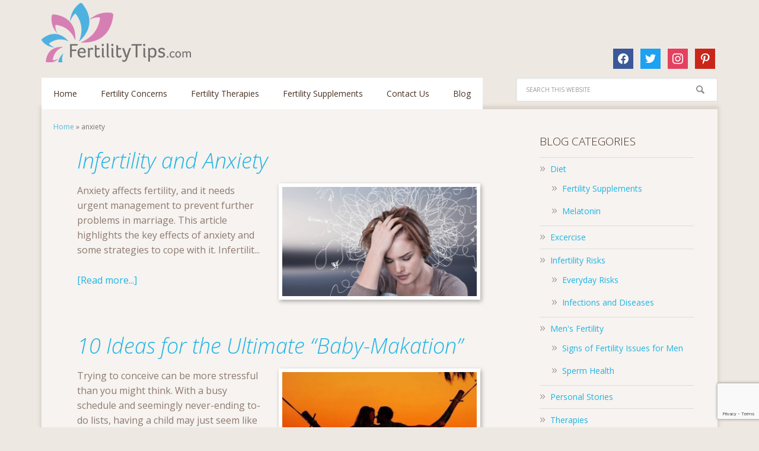

--- FILE ---
content_type: text/html; charset=utf-8
request_url: https://www.google.com/recaptcha/api2/anchor?ar=1&k=6Lf_huAkAAAAAOmrtT1Yfngeu5dBM5kr0L5C_spA&co=aHR0cHM6Ly93d3cuZmVydGlsaXR5dGlwcy5jb206NDQz&hl=en&v=7gg7H51Q-naNfhmCP3_R47ho&size=invisible&anchor-ms=20000&execute-ms=30000&cb=prlb3isfu7fu
body_size: 48020
content:
<!DOCTYPE HTML><html dir="ltr" lang="en"><head><meta http-equiv="Content-Type" content="text/html; charset=UTF-8">
<meta http-equiv="X-UA-Compatible" content="IE=edge">
<title>reCAPTCHA</title>
<style type="text/css">
/* cyrillic-ext */
@font-face {
  font-family: 'Roboto';
  font-style: normal;
  font-weight: 400;
  font-stretch: 100%;
  src: url(//fonts.gstatic.com/s/roboto/v48/KFO7CnqEu92Fr1ME7kSn66aGLdTylUAMa3GUBHMdazTgWw.woff2) format('woff2');
  unicode-range: U+0460-052F, U+1C80-1C8A, U+20B4, U+2DE0-2DFF, U+A640-A69F, U+FE2E-FE2F;
}
/* cyrillic */
@font-face {
  font-family: 'Roboto';
  font-style: normal;
  font-weight: 400;
  font-stretch: 100%;
  src: url(//fonts.gstatic.com/s/roboto/v48/KFO7CnqEu92Fr1ME7kSn66aGLdTylUAMa3iUBHMdazTgWw.woff2) format('woff2');
  unicode-range: U+0301, U+0400-045F, U+0490-0491, U+04B0-04B1, U+2116;
}
/* greek-ext */
@font-face {
  font-family: 'Roboto';
  font-style: normal;
  font-weight: 400;
  font-stretch: 100%;
  src: url(//fonts.gstatic.com/s/roboto/v48/KFO7CnqEu92Fr1ME7kSn66aGLdTylUAMa3CUBHMdazTgWw.woff2) format('woff2');
  unicode-range: U+1F00-1FFF;
}
/* greek */
@font-face {
  font-family: 'Roboto';
  font-style: normal;
  font-weight: 400;
  font-stretch: 100%;
  src: url(//fonts.gstatic.com/s/roboto/v48/KFO7CnqEu92Fr1ME7kSn66aGLdTylUAMa3-UBHMdazTgWw.woff2) format('woff2');
  unicode-range: U+0370-0377, U+037A-037F, U+0384-038A, U+038C, U+038E-03A1, U+03A3-03FF;
}
/* math */
@font-face {
  font-family: 'Roboto';
  font-style: normal;
  font-weight: 400;
  font-stretch: 100%;
  src: url(//fonts.gstatic.com/s/roboto/v48/KFO7CnqEu92Fr1ME7kSn66aGLdTylUAMawCUBHMdazTgWw.woff2) format('woff2');
  unicode-range: U+0302-0303, U+0305, U+0307-0308, U+0310, U+0312, U+0315, U+031A, U+0326-0327, U+032C, U+032F-0330, U+0332-0333, U+0338, U+033A, U+0346, U+034D, U+0391-03A1, U+03A3-03A9, U+03B1-03C9, U+03D1, U+03D5-03D6, U+03F0-03F1, U+03F4-03F5, U+2016-2017, U+2034-2038, U+203C, U+2040, U+2043, U+2047, U+2050, U+2057, U+205F, U+2070-2071, U+2074-208E, U+2090-209C, U+20D0-20DC, U+20E1, U+20E5-20EF, U+2100-2112, U+2114-2115, U+2117-2121, U+2123-214F, U+2190, U+2192, U+2194-21AE, U+21B0-21E5, U+21F1-21F2, U+21F4-2211, U+2213-2214, U+2216-22FF, U+2308-230B, U+2310, U+2319, U+231C-2321, U+2336-237A, U+237C, U+2395, U+239B-23B7, U+23D0, U+23DC-23E1, U+2474-2475, U+25AF, U+25B3, U+25B7, U+25BD, U+25C1, U+25CA, U+25CC, U+25FB, U+266D-266F, U+27C0-27FF, U+2900-2AFF, U+2B0E-2B11, U+2B30-2B4C, U+2BFE, U+3030, U+FF5B, U+FF5D, U+1D400-1D7FF, U+1EE00-1EEFF;
}
/* symbols */
@font-face {
  font-family: 'Roboto';
  font-style: normal;
  font-weight: 400;
  font-stretch: 100%;
  src: url(//fonts.gstatic.com/s/roboto/v48/KFO7CnqEu92Fr1ME7kSn66aGLdTylUAMaxKUBHMdazTgWw.woff2) format('woff2');
  unicode-range: U+0001-000C, U+000E-001F, U+007F-009F, U+20DD-20E0, U+20E2-20E4, U+2150-218F, U+2190, U+2192, U+2194-2199, U+21AF, U+21E6-21F0, U+21F3, U+2218-2219, U+2299, U+22C4-22C6, U+2300-243F, U+2440-244A, U+2460-24FF, U+25A0-27BF, U+2800-28FF, U+2921-2922, U+2981, U+29BF, U+29EB, U+2B00-2BFF, U+4DC0-4DFF, U+FFF9-FFFB, U+10140-1018E, U+10190-1019C, U+101A0, U+101D0-101FD, U+102E0-102FB, U+10E60-10E7E, U+1D2C0-1D2D3, U+1D2E0-1D37F, U+1F000-1F0FF, U+1F100-1F1AD, U+1F1E6-1F1FF, U+1F30D-1F30F, U+1F315, U+1F31C, U+1F31E, U+1F320-1F32C, U+1F336, U+1F378, U+1F37D, U+1F382, U+1F393-1F39F, U+1F3A7-1F3A8, U+1F3AC-1F3AF, U+1F3C2, U+1F3C4-1F3C6, U+1F3CA-1F3CE, U+1F3D4-1F3E0, U+1F3ED, U+1F3F1-1F3F3, U+1F3F5-1F3F7, U+1F408, U+1F415, U+1F41F, U+1F426, U+1F43F, U+1F441-1F442, U+1F444, U+1F446-1F449, U+1F44C-1F44E, U+1F453, U+1F46A, U+1F47D, U+1F4A3, U+1F4B0, U+1F4B3, U+1F4B9, U+1F4BB, U+1F4BF, U+1F4C8-1F4CB, U+1F4D6, U+1F4DA, U+1F4DF, U+1F4E3-1F4E6, U+1F4EA-1F4ED, U+1F4F7, U+1F4F9-1F4FB, U+1F4FD-1F4FE, U+1F503, U+1F507-1F50B, U+1F50D, U+1F512-1F513, U+1F53E-1F54A, U+1F54F-1F5FA, U+1F610, U+1F650-1F67F, U+1F687, U+1F68D, U+1F691, U+1F694, U+1F698, U+1F6AD, U+1F6B2, U+1F6B9-1F6BA, U+1F6BC, U+1F6C6-1F6CF, U+1F6D3-1F6D7, U+1F6E0-1F6EA, U+1F6F0-1F6F3, U+1F6F7-1F6FC, U+1F700-1F7FF, U+1F800-1F80B, U+1F810-1F847, U+1F850-1F859, U+1F860-1F887, U+1F890-1F8AD, U+1F8B0-1F8BB, U+1F8C0-1F8C1, U+1F900-1F90B, U+1F93B, U+1F946, U+1F984, U+1F996, U+1F9E9, U+1FA00-1FA6F, U+1FA70-1FA7C, U+1FA80-1FA89, U+1FA8F-1FAC6, U+1FACE-1FADC, U+1FADF-1FAE9, U+1FAF0-1FAF8, U+1FB00-1FBFF;
}
/* vietnamese */
@font-face {
  font-family: 'Roboto';
  font-style: normal;
  font-weight: 400;
  font-stretch: 100%;
  src: url(//fonts.gstatic.com/s/roboto/v48/KFO7CnqEu92Fr1ME7kSn66aGLdTylUAMa3OUBHMdazTgWw.woff2) format('woff2');
  unicode-range: U+0102-0103, U+0110-0111, U+0128-0129, U+0168-0169, U+01A0-01A1, U+01AF-01B0, U+0300-0301, U+0303-0304, U+0308-0309, U+0323, U+0329, U+1EA0-1EF9, U+20AB;
}
/* latin-ext */
@font-face {
  font-family: 'Roboto';
  font-style: normal;
  font-weight: 400;
  font-stretch: 100%;
  src: url(//fonts.gstatic.com/s/roboto/v48/KFO7CnqEu92Fr1ME7kSn66aGLdTylUAMa3KUBHMdazTgWw.woff2) format('woff2');
  unicode-range: U+0100-02BA, U+02BD-02C5, U+02C7-02CC, U+02CE-02D7, U+02DD-02FF, U+0304, U+0308, U+0329, U+1D00-1DBF, U+1E00-1E9F, U+1EF2-1EFF, U+2020, U+20A0-20AB, U+20AD-20C0, U+2113, U+2C60-2C7F, U+A720-A7FF;
}
/* latin */
@font-face {
  font-family: 'Roboto';
  font-style: normal;
  font-weight: 400;
  font-stretch: 100%;
  src: url(//fonts.gstatic.com/s/roboto/v48/KFO7CnqEu92Fr1ME7kSn66aGLdTylUAMa3yUBHMdazQ.woff2) format('woff2');
  unicode-range: U+0000-00FF, U+0131, U+0152-0153, U+02BB-02BC, U+02C6, U+02DA, U+02DC, U+0304, U+0308, U+0329, U+2000-206F, U+20AC, U+2122, U+2191, U+2193, U+2212, U+2215, U+FEFF, U+FFFD;
}
/* cyrillic-ext */
@font-face {
  font-family: 'Roboto';
  font-style: normal;
  font-weight: 500;
  font-stretch: 100%;
  src: url(//fonts.gstatic.com/s/roboto/v48/KFO7CnqEu92Fr1ME7kSn66aGLdTylUAMa3GUBHMdazTgWw.woff2) format('woff2');
  unicode-range: U+0460-052F, U+1C80-1C8A, U+20B4, U+2DE0-2DFF, U+A640-A69F, U+FE2E-FE2F;
}
/* cyrillic */
@font-face {
  font-family: 'Roboto';
  font-style: normal;
  font-weight: 500;
  font-stretch: 100%;
  src: url(//fonts.gstatic.com/s/roboto/v48/KFO7CnqEu92Fr1ME7kSn66aGLdTylUAMa3iUBHMdazTgWw.woff2) format('woff2');
  unicode-range: U+0301, U+0400-045F, U+0490-0491, U+04B0-04B1, U+2116;
}
/* greek-ext */
@font-face {
  font-family: 'Roboto';
  font-style: normal;
  font-weight: 500;
  font-stretch: 100%;
  src: url(//fonts.gstatic.com/s/roboto/v48/KFO7CnqEu92Fr1ME7kSn66aGLdTylUAMa3CUBHMdazTgWw.woff2) format('woff2');
  unicode-range: U+1F00-1FFF;
}
/* greek */
@font-face {
  font-family: 'Roboto';
  font-style: normal;
  font-weight: 500;
  font-stretch: 100%;
  src: url(//fonts.gstatic.com/s/roboto/v48/KFO7CnqEu92Fr1ME7kSn66aGLdTylUAMa3-UBHMdazTgWw.woff2) format('woff2');
  unicode-range: U+0370-0377, U+037A-037F, U+0384-038A, U+038C, U+038E-03A1, U+03A3-03FF;
}
/* math */
@font-face {
  font-family: 'Roboto';
  font-style: normal;
  font-weight: 500;
  font-stretch: 100%;
  src: url(//fonts.gstatic.com/s/roboto/v48/KFO7CnqEu92Fr1ME7kSn66aGLdTylUAMawCUBHMdazTgWw.woff2) format('woff2');
  unicode-range: U+0302-0303, U+0305, U+0307-0308, U+0310, U+0312, U+0315, U+031A, U+0326-0327, U+032C, U+032F-0330, U+0332-0333, U+0338, U+033A, U+0346, U+034D, U+0391-03A1, U+03A3-03A9, U+03B1-03C9, U+03D1, U+03D5-03D6, U+03F0-03F1, U+03F4-03F5, U+2016-2017, U+2034-2038, U+203C, U+2040, U+2043, U+2047, U+2050, U+2057, U+205F, U+2070-2071, U+2074-208E, U+2090-209C, U+20D0-20DC, U+20E1, U+20E5-20EF, U+2100-2112, U+2114-2115, U+2117-2121, U+2123-214F, U+2190, U+2192, U+2194-21AE, U+21B0-21E5, U+21F1-21F2, U+21F4-2211, U+2213-2214, U+2216-22FF, U+2308-230B, U+2310, U+2319, U+231C-2321, U+2336-237A, U+237C, U+2395, U+239B-23B7, U+23D0, U+23DC-23E1, U+2474-2475, U+25AF, U+25B3, U+25B7, U+25BD, U+25C1, U+25CA, U+25CC, U+25FB, U+266D-266F, U+27C0-27FF, U+2900-2AFF, U+2B0E-2B11, U+2B30-2B4C, U+2BFE, U+3030, U+FF5B, U+FF5D, U+1D400-1D7FF, U+1EE00-1EEFF;
}
/* symbols */
@font-face {
  font-family: 'Roboto';
  font-style: normal;
  font-weight: 500;
  font-stretch: 100%;
  src: url(//fonts.gstatic.com/s/roboto/v48/KFO7CnqEu92Fr1ME7kSn66aGLdTylUAMaxKUBHMdazTgWw.woff2) format('woff2');
  unicode-range: U+0001-000C, U+000E-001F, U+007F-009F, U+20DD-20E0, U+20E2-20E4, U+2150-218F, U+2190, U+2192, U+2194-2199, U+21AF, U+21E6-21F0, U+21F3, U+2218-2219, U+2299, U+22C4-22C6, U+2300-243F, U+2440-244A, U+2460-24FF, U+25A0-27BF, U+2800-28FF, U+2921-2922, U+2981, U+29BF, U+29EB, U+2B00-2BFF, U+4DC0-4DFF, U+FFF9-FFFB, U+10140-1018E, U+10190-1019C, U+101A0, U+101D0-101FD, U+102E0-102FB, U+10E60-10E7E, U+1D2C0-1D2D3, U+1D2E0-1D37F, U+1F000-1F0FF, U+1F100-1F1AD, U+1F1E6-1F1FF, U+1F30D-1F30F, U+1F315, U+1F31C, U+1F31E, U+1F320-1F32C, U+1F336, U+1F378, U+1F37D, U+1F382, U+1F393-1F39F, U+1F3A7-1F3A8, U+1F3AC-1F3AF, U+1F3C2, U+1F3C4-1F3C6, U+1F3CA-1F3CE, U+1F3D4-1F3E0, U+1F3ED, U+1F3F1-1F3F3, U+1F3F5-1F3F7, U+1F408, U+1F415, U+1F41F, U+1F426, U+1F43F, U+1F441-1F442, U+1F444, U+1F446-1F449, U+1F44C-1F44E, U+1F453, U+1F46A, U+1F47D, U+1F4A3, U+1F4B0, U+1F4B3, U+1F4B9, U+1F4BB, U+1F4BF, U+1F4C8-1F4CB, U+1F4D6, U+1F4DA, U+1F4DF, U+1F4E3-1F4E6, U+1F4EA-1F4ED, U+1F4F7, U+1F4F9-1F4FB, U+1F4FD-1F4FE, U+1F503, U+1F507-1F50B, U+1F50D, U+1F512-1F513, U+1F53E-1F54A, U+1F54F-1F5FA, U+1F610, U+1F650-1F67F, U+1F687, U+1F68D, U+1F691, U+1F694, U+1F698, U+1F6AD, U+1F6B2, U+1F6B9-1F6BA, U+1F6BC, U+1F6C6-1F6CF, U+1F6D3-1F6D7, U+1F6E0-1F6EA, U+1F6F0-1F6F3, U+1F6F7-1F6FC, U+1F700-1F7FF, U+1F800-1F80B, U+1F810-1F847, U+1F850-1F859, U+1F860-1F887, U+1F890-1F8AD, U+1F8B0-1F8BB, U+1F8C0-1F8C1, U+1F900-1F90B, U+1F93B, U+1F946, U+1F984, U+1F996, U+1F9E9, U+1FA00-1FA6F, U+1FA70-1FA7C, U+1FA80-1FA89, U+1FA8F-1FAC6, U+1FACE-1FADC, U+1FADF-1FAE9, U+1FAF0-1FAF8, U+1FB00-1FBFF;
}
/* vietnamese */
@font-face {
  font-family: 'Roboto';
  font-style: normal;
  font-weight: 500;
  font-stretch: 100%;
  src: url(//fonts.gstatic.com/s/roboto/v48/KFO7CnqEu92Fr1ME7kSn66aGLdTylUAMa3OUBHMdazTgWw.woff2) format('woff2');
  unicode-range: U+0102-0103, U+0110-0111, U+0128-0129, U+0168-0169, U+01A0-01A1, U+01AF-01B0, U+0300-0301, U+0303-0304, U+0308-0309, U+0323, U+0329, U+1EA0-1EF9, U+20AB;
}
/* latin-ext */
@font-face {
  font-family: 'Roboto';
  font-style: normal;
  font-weight: 500;
  font-stretch: 100%;
  src: url(//fonts.gstatic.com/s/roboto/v48/KFO7CnqEu92Fr1ME7kSn66aGLdTylUAMa3KUBHMdazTgWw.woff2) format('woff2');
  unicode-range: U+0100-02BA, U+02BD-02C5, U+02C7-02CC, U+02CE-02D7, U+02DD-02FF, U+0304, U+0308, U+0329, U+1D00-1DBF, U+1E00-1E9F, U+1EF2-1EFF, U+2020, U+20A0-20AB, U+20AD-20C0, U+2113, U+2C60-2C7F, U+A720-A7FF;
}
/* latin */
@font-face {
  font-family: 'Roboto';
  font-style: normal;
  font-weight: 500;
  font-stretch: 100%;
  src: url(//fonts.gstatic.com/s/roboto/v48/KFO7CnqEu92Fr1ME7kSn66aGLdTylUAMa3yUBHMdazQ.woff2) format('woff2');
  unicode-range: U+0000-00FF, U+0131, U+0152-0153, U+02BB-02BC, U+02C6, U+02DA, U+02DC, U+0304, U+0308, U+0329, U+2000-206F, U+20AC, U+2122, U+2191, U+2193, U+2212, U+2215, U+FEFF, U+FFFD;
}
/* cyrillic-ext */
@font-face {
  font-family: 'Roboto';
  font-style: normal;
  font-weight: 900;
  font-stretch: 100%;
  src: url(//fonts.gstatic.com/s/roboto/v48/KFO7CnqEu92Fr1ME7kSn66aGLdTylUAMa3GUBHMdazTgWw.woff2) format('woff2');
  unicode-range: U+0460-052F, U+1C80-1C8A, U+20B4, U+2DE0-2DFF, U+A640-A69F, U+FE2E-FE2F;
}
/* cyrillic */
@font-face {
  font-family: 'Roboto';
  font-style: normal;
  font-weight: 900;
  font-stretch: 100%;
  src: url(//fonts.gstatic.com/s/roboto/v48/KFO7CnqEu92Fr1ME7kSn66aGLdTylUAMa3iUBHMdazTgWw.woff2) format('woff2');
  unicode-range: U+0301, U+0400-045F, U+0490-0491, U+04B0-04B1, U+2116;
}
/* greek-ext */
@font-face {
  font-family: 'Roboto';
  font-style: normal;
  font-weight: 900;
  font-stretch: 100%;
  src: url(//fonts.gstatic.com/s/roboto/v48/KFO7CnqEu92Fr1ME7kSn66aGLdTylUAMa3CUBHMdazTgWw.woff2) format('woff2');
  unicode-range: U+1F00-1FFF;
}
/* greek */
@font-face {
  font-family: 'Roboto';
  font-style: normal;
  font-weight: 900;
  font-stretch: 100%;
  src: url(//fonts.gstatic.com/s/roboto/v48/KFO7CnqEu92Fr1ME7kSn66aGLdTylUAMa3-UBHMdazTgWw.woff2) format('woff2');
  unicode-range: U+0370-0377, U+037A-037F, U+0384-038A, U+038C, U+038E-03A1, U+03A3-03FF;
}
/* math */
@font-face {
  font-family: 'Roboto';
  font-style: normal;
  font-weight: 900;
  font-stretch: 100%;
  src: url(//fonts.gstatic.com/s/roboto/v48/KFO7CnqEu92Fr1ME7kSn66aGLdTylUAMawCUBHMdazTgWw.woff2) format('woff2');
  unicode-range: U+0302-0303, U+0305, U+0307-0308, U+0310, U+0312, U+0315, U+031A, U+0326-0327, U+032C, U+032F-0330, U+0332-0333, U+0338, U+033A, U+0346, U+034D, U+0391-03A1, U+03A3-03A9, U+03B1-03C9, U+03D1, U+03D5-03D6, U+03F0-03F1, U+03F4-03F5, U+2016-2017, U+2034-2038, U+203C, U+2040, U+2043, U+2047, U+2050, U+2057, U+205F, U+2070-2071, U+2074-208E, U+2090-209C, U+20D0-20DC, U+20E1, U+20E5-20EF, U+2100-2112, U+2114-2115, U+2117-2121, U+2123-214F, U+2190, U+2192, U+2194-21AE, U+21B0-21E5, U+21F1-21F2, U+21F4-2211, U+2213-2214, U+2216-22FF, U+2308-230B, U+2310, U+2319, U+231C-2321, U+2336-237A, U+237C, U+2395, U+239B-23B7, U+23D0, U+23DC-23E1, U+2474-2475, U+25AF, U+25B3, U+25B7, U+25BD, U+25C1, U+25CA, U+25CC, U+25FB, U+266D-266F, U+27C0-27FF, U+2900-2AFF, U+2B0E-2B11, U+2B30-2B4C, U+2BFE, U+3030, U+FF5B, U+FF5D, U+1D400-1D7FF, U+1EE00-1EEFF;
}
/* symbols */
@font-face {
  font-family: 'Roboto';
  font-style: normal;
  font-weight: 900;
  font-stretch: 100%;
  src: url(//fonts.gstatic.com/s/roboto/v48/KFO7CnqEu92Fr1ME7kSn66aGLdTylUAMaxKUBHMdazTgWw.woff2) format('woff2');
  unicode-range: U+0001-000C, U+000E-001F, U+007F-009F, U+20DD-20E0, U+20E2-20E4, U+2150-218F, U+2190, U+2192, U+2194-2199, U+21AF, U+21E6-21F0, U+21F3, U+2218-2219, U+2299, U+22C4-22C6, U+2300-243F, U+2440-244A, U+2460-24FF, U+25A0-27BF, U+2800-28FF, U+2921-2922, U+2981, U+29BF, U+29EB, U+2B00-2BFF, U+4DC0-4DFF, U+FFF9-FFFB, U+10140-1018E, U+10190-1019C, U+101A0, U+101D0-101FD, U+102E0-102FB, U+10E60-10E7E, U+1D2C0-1D2D3, U+1D2E0-1D37F, U+1F000-1F0FF, U+1F100-1F1AD, U+1F1E6-1F1FF, U+1F30D-1F30F, U+1F315, U+1F31C, U+1F31E, U+1F320-1F32C, U+1F336, U+1F378, U+1F37D, U+1F382, U+1F393-1F39F, U+1F3A7-1F3A8, U+1F3AC-1F3AF, U+1F3C2, U+1F3C4-1F3C6, U+1F3CA-1F3CE, U+1F3D4-1F3E0, U+1F3ED, U+1F3F1-1F3F3, U+1F3F5-1F3F7, U+1F408, U+1F415, U+1F41F, U+1F426, U+1F43F, U+1F441-1F442, U+1F444, U+1F446-1F449, U+1F44C-1F44E, U+1F453, U+1F46A, U+1F47D, U+1F4A3, U+1F4B0, U+1F4B3, U+1F4B9, U+1F4BB, U+1F4BF, U+1F4C8-1F4CB, U+1F4D6, U+1F4DA, U+1F4DF, U+1F4E3-1F4E6, U+1F4EA-1F4ED, U+1F4F7, U+1F4F9-1F4FB, U+1F4FD-1F4FE, U+1F503, U+1F507-1F50B, U+1F50D, U+1F512-1F513, U+1F53E-1F54A, U+1F54F-1F5FA, U+1F610, U+1F650-1F67F, U+1F687, U+1F68D, U+1F691, U+1F694, U+1F698, U+1F6AD, U+1F6B2, U+1F6B9-1F6BA, U+1F6BC, U+1F6C6-1F6CF, U+1F6D3-1F6D7, U+1F6E0-1F6EA, U+1F6F0-1F6F3, U+1F6F7-1F6FC, U+1F700-1F7FF, U+1F800-1F80B, U+1F810-1F847, U+1F850-1F859, U+1F860-1F887, U+1F890-1F8AD, U+1F8B0-1F8BB, U+1F8C0-1F8C1, U+1F900-1F90B, U+1F93B, U+1F946, U+1F984, U+1F996, U+1F9E9, U+1FA00-1FA6F, U+1FA70-1FA7C, U+1FA80-1FA89, U+1FA8F-1FAC6, U+1FACE-1FADC, U+1FADF-1FAE9, U+1FAF0-1FAF8, U+1FB00-1FBFF;
}
/* vietnamese */
@font-face {
  font-family: 'Roboto';
  font-style: normal;
  font-weight: 900;
  font-stretch: 100%;
  src: url(//fonts.gstatic.com/s/roboto/v48/KFO7CnqEu92Fr1ME7kSn66aGLdTylUAMa3OUBHMdazTgWw.woff2) format('woff2');
  unicode-range: U+0102-0103, U+0110-0111, U+0128-0129, U+0168-0169, U+01A0-01A1, U+01AF-01B0, U+0300-0301, U+0303-0304, U+0308-0309, U+0323, U+0329, U+1EA0-1EF9, U+20AB;
}
/* latin-ext */
@font-face {
  font-family: 'Roboto';
  font-style: normal;
  font-weight: 900;
  font-stretch: 100%;
  src: url(//fonts.gstatic.com/s/roboto/v48/KFO7CnqEu92Fr1ME7kSn66aGLdTylUAMa3KUBHMdazTgWw.woff2) format('woff2');
  unicode-range: U+0100-02BA, U+02BD-02C5, U+02C7-02CC, U+02CE-02D7, U+02DD-02FF, U+0304, U+0308, U+0329, U+1D00-1DBF, U+1E00-1E9F, U+1EF2-1EFF, U+2020, U+20A0-20AB, U+20AD-20C0, U+2113, U+2C60-2C7F, U+A720-A7FF;
}
/* latin */
@font-face {
  font-family: 'Roboto';
  font-style: normal;
  font-weight: 900;
  font-stretch: 100%;
  src: url(//fonts.gstatic.com/s/roboto/v48/KFO7CnqEu92Fr1ME7kSn66aGLdTylUAMa3yUBHMdazQ.woff2) format('woff2');
  unicode-range: U+0000-00FF, U+0131, U+0152-0153, U+02BB-02BC, U+02C6, U+02DA, U+02DC, U+0304, U+0308, U+0329, U+2000-206F, U+20AC, U+2122, U+2191, U+2193, U+2212, U+2215, U+FEFF, U+FFFD;
}

</style>
<link rel="stylesheet" type="text/css" href="https://www.gstatic.com/recaptcha/releases/7gg7H51Q-naNfhmCP3_R47ho/styles__ltr.css">
<script nonce="I2My00W3aw8nmv_039ydDw" type="text/javascript">window['__recaptcha_api'] = 'https://www.google.com/recaptcha/api2/';</script>
<script type="text/javascript" src="https://www.gstatic.com/recaptcha/releases/7gg7H51Q-naNfhmCP3_R47ho/recaptcha__en.js" nonce="I2My00W3aw8nmv_039ydDw">
      
    </script></head>
<body><div id="rc-anchor-alert" class="rc-anchor-alert"></div>
<input type="hidden" id="recaptcha-token" value="[base64]">
<script type="text/javascript" nonce="I2My00W3aw8nmv_039ydDw">
      recaptcha.anchor.Main.init("[\x22ainput\x22,[\x22bgdata\x22,\x22\x22,\[base64]/[base64]/UltIKytdPWE6KGE8MjA0OD9SW0grK109YT4+NnwxOTI6KChhJjY0NTEyKT09NTUyOTYmJnErMTxoLmxlbmd0aCYmKGguY2hhckNvZGVBdChxKzEpJjY0NTEyKT09NTYzMjA/[base64]/MjU1OlI/[base64]/[base64]/[base64]/[base64]/[base64]/[base64]/[base64]/[base64]/[base64]/[base64]\x22,\[base64]\x22,\x22w4zDr1PDm0LDo10fwoZjwrgEw7d7woHCrybChjPDgS5lw6Uww5wgw5HDjsKuwq7Cg8OwFlfDvcO+ezYfw6Bvwph7woJbw6sVOkBLw5HDgsO+w4nCjcKRwqhJakZRwrRDc2vChMOmwqHCk8KSwrwJw7cWH1hCIjd9aGZJw452wq3CmcKSwq/CphbDmsKKw7PDhXVow5Byw4dLw4PDiCrDp8Kww7rCssOJw7LCoQ0BXcK6WMKgw49Jd8K0wqvDi8ODAcOhVMKTwp3Ck2cpw4Jow6HDl8KhAsOxGF/Cq8OFwp9Dw6PDhMOww7vDgGYUw4vDvsOgw4ImwpLChl5hwo5uD8O0wp7Dk8KVBBzDpcOgwoFMW8O/XcO9wofDi0jDhDg+wqzDkGZ0w5FpC8KIwqogC8K+UsOFHUdVw652R8OyaMK3O8K4bcKHdsKCZBNDwrZMwoTCjcO7woHCncOMIsOEUcKsf8KiwqXDiQwIDcOlAcKSC8Kmwrciw6jDpUTClTNSwrpycX/DvWJOVHbCrcKaw7QMwpwUAsOGa8K3w4PClMK5Nk7Cv8OZasO/ZwMEBMO0aTxyEsOmw7YBw6LDrgrDlzjDlR9jFWUQZcKHwpDDs8K0QnfDpMKiHMOzCcOxwoLDiQgnSi5Awp/Dp8OPwpFMw4nDkFDCvTTDrkESwqPCn3/DlxDCv1kKw7EuO3l5wpTDmjvChMOHw4LCtg3DosOUAMOMJsKkw4MkRX8Pw61FwqoyQTjDpHnCh1HDjj/[base64]/[base64]/DkMO0BMKcERxkCsKtwo/DpsKowq0Bw7DCsMOXUMO/[base64]/DpD0tYA0zwpLCk8OvdcKXw6TCs8KfDk4zYHVwEcObY1jDqMOAKEXDgmcvRMKiwp3DjsOgw41iUcKdC8K5wqU2w5A9YQ/Cp8K1w6bCtMKERwYdw5gDw7bCoMKwdMKMAMOtSsKrGMK0MyYSw6FjbU4PPgbCim5Qw7rDkgp4wotGEx1aScO+O8OOwqceWMKEPCkLwoM1Q8OAw6sQRcO1w7xOw5l0LhrDi8K9w5R3G8Olw7J9ZcO6Xh3Cs0jCv0nCuDzCkQ/CsCR/asOucsOkw5YAJxQnGcK6wqrChxc0QcK4w5xrGMKUbcOawpErwoQjwqsfw4DDqk7ChsOmZsKWIsKoEz3CsMKBw6pXUlLDvS05w7NbwpHDpGE7wrEbBVoddV/CmXMTP8KAd8Klw6RIEMOAw5nCjsKbwo8DYVXDu8KOw7/CjsK/XcKXWFJGGDB9w7EawqQnw49Ww6/CkjnCuMOMw5YgwpYnJsOLNF7CthEIw6nDn8OgwrTDkijDmUdDacKZbcOfPMOBZMOCGmnCoVQFMRdtfTnDtEgFwq7CssK3W8Kpw4RUYsOZKcKmC8KrU1h1SjtZPB7Dr2Atw6B5w7jDiGp0cMKlw5jDtcOVRMK9w5JBNUwJN8OCw4/CmwjDmSvCi8OxOHBMwqoxwp9OasKvXgrDkcOWw4HCnCjCm3J6w5bDsGbDiirClDpMwrTDlMK/wowuw4wmacKgN2LCmMKgEMODwoLDgS8ywrnDpsKnKz80SsOPEUIrYsOoSUnDtcK/w7XDvEFOHSksw6/CqMO8w6dCwpnDq1LCgghvw57CsSF2wpowVQMTZm3CncKRw7rCi8KIw5AaMAXCqy14wodPJcKvVcKXwrnCvCoRXBTCm0TDtF8qw4sYw4vDjQ1jXGt7NcKiw6luw6VQwpc7w6vDkC/CpSbCpsKawo3DpzoZRMKrwpPDjysrRMO1w6DDhcKzw43DgE7Cl2pQecOLBcKNO8Kjw6TDvcKpJzxbw6TCp8OwfksNOcKzNwPCm0owwptCVVlAZsOPQ2fDtW/CusOEMcKKcSbChHguQcKPUMKlw7rCi3JAVMOnwprCocKEw7jDizNZw6BUbMOMw5wzGX7DsTFxA3BvwpACw445S8OSEh93aMKoXWXDkloRYMOBw4UGw5PCncOjVMKmw4DDnsKAwrEbXxfCh8KGwqLCikTCvDIswoMQw7VCw5fDijDCjMOaHsKpw4o/[base64]/Dv0LDiydVw7h7w6hFwrJuZ8KgwpfDkcKLI8OpwqXCmgLDpcKEW8ObwpjCjsOZw77CosODw4Zbwp4ww5RPRC7DgDXDmnQoD8KLUsKmRcKKw4/DoS5vw5t8ZkjCrxkOw4kaFQ/Dh8KBwqDCucKfwpTDlSxAw6XDoMKVKsOPw414w4wpc8KfwotyfsKPwq/DonzCvcKEw43CuikPIsKNwqR/[base64]/[base64]/CvjzCmTzCjFthM8K+LcKWR8OrO8O4TsOfw5YFeXRtPWbCpMOrfxnDsMKDw5HDjxLChMO8w5xAXSXDil/Cvk1QwoMidsKoa8O1wplKe0o5YsOowqNWDsKbWT/[base64]/[base64]/[base64]/wrjDsEzCnsOcJMKuAxfCtcKAwqvCssKZDRnCjMOLdMK9wqFDwo7DkcOjwoLCrcOsETbCpHvCqMKuw749wqDCrcOrHDIFElFjwqvCi2BrBQPDl1NKwr/Dj8K+wqgpLcKIwpxQwr4Aw4cBTzDCn8KMwol6aMKpwrsvQ8OCwq9gwojCkiFoJsKmwprCiMORw4duwrHDoQDDl0QZLz4FX3PDisKOw6JnfG83w7rCjcKYw4HChkvCncO8Gkc/[base64]/CsWvDqsO1JlTDkG3Di8KvUsOfAMKlwrrDiFIgw4Rlw4w8I8O3wp9vwpzCoknDisOtTHXClBsAX8O8KmnDjDI2Q11rRcOowpnCgcOmw5xNEWTCksO5b2YXw4BFNQfDinzCscOMS8O/X8KyHsK0w7vDiCjDv1fDosKVw4t7wosmNsKcw7vCmyfDrBXCpArDnRLDuibCrR/DkSQOXx3DhQEDLz5TKMKlXg7ChsOPwofDnsOBwpgOw7tvw7vDixTClVNmZMKPCw4BaA3CpsOuEEzDrsOuw67DhzhlfH7CusK6w6ARNcKVw4M3wptyecOcNgx4bcOtw7c2R3Jhw64pR8O+w7YxwoVnUMO6SkvCisOPw6UEwpbCoMO8C8K8wrFbR8KSQVLDuWPCqn/[base64]/DusO8wpwxLsOJwpzCtDzCki8ew75uD8Oqw5jCuMKvw7fCkMOKSjfDlsOzMRXCuCh+HcKYw6wqNm9YPxsow4VPw54Ba3oJwr/[base64]/Dm8OPMsK7YMOmIVzDisK2w5TCjAtcwr7DsMKvG8OBw48WIMObw5TCpgxLJ1M9w6ogQULDkE1yw5HCosKhw5oBwobDi8OCwrnCkMKcVkDDknPChCvDncK8wr5sNMKAfsKPwrB/GzTCoXTCr1ISwr9HNx7CnMKow6jDtw0xJDlGwqZvw7l/wptGIzLDoGjDgFktwo5ew7otw6tOw5PDtlvDusKrwrHDm8KXd244w4/CgQjDl8KDw6DCghrChRYxR2gTw5TDkUHCrFlaMsOiXsOHw6g2F8OIw4bCrMKTZMOHKnEgNAFfc8KFaMKRwoJ6LBzCjsO1wqIcCiIcw7NyYhTCqE/[base64]/[base64]/V17CqW7DhMK7w6AUB00MDWNww6IDwpVuwr/CnsKOw5vDjUbDrBELYsK4w6ocICPCusOKwqhCKQtfwrIgQsK/[base64]/w6zCksKKAsOuwowuaQfDszjDnsOrGcOJW3gww4PCusKKwqU0GMOXwpAZasOyw5VQe8Kgw6FrCsODZQUawotow73CksKNwoTDhMKUVMOewobChkpUw7vCjCjCpsKVYsKpGcONwokoG8KPB8KGw5kwV8OIw5DDhsKhAWYIw7dYIcOJwpBLw7E+wrbDtzzCo23Cu8K/[base64]/CvXIiwqHCvEokw77CiRsEIB/DqWfDgsK8w50Cw6PCr8OBw5fCucKUw4tfcTFHHsKMZnI6w4zDgcOQKcOHecKPOMK6wrDCvDIMfsOrN8OSwrpEw6XDnj7DiQ/[base64]/CpALCvsKLwqt1Y23Cj8ObwoxkRMOnwqXDkMK2YMOnwoPCvSIXwpDClmVXEcKpwrLCu8OFYsKlPMO9w5kgTcKCw4cBJsOswqbCliDCn8KGCQLCv8KyRcOlMMObw7PDhcOHdBLDmMOmwpDCjMOtfMKlwonDqMODw4p/wrYWJS4ww6tuc108fCDDk37DnsOUJMKdesOew7A1A8K3PsKSwpkqwrvCuMOlw4TDryjCtMO+XsOxP21IeELDncOaRMKXw6jCiMOtwqBOw5zDgRMCKkTCuRI8QgcWEkRCw7YxGcKmwpFgEl/ChjnDs8Kew44IwpgxGsKVJhLDtAFyLcK7OkwFw6TDrcOMNMKNZ3QHw75+OyzCq8OrXF/DgW9QwprCnsKtw5Ihw7XDvsKRfcOTTmTCumPDjcOKwqjCu2Q+w5/DncOtwqzCkT42wo4Jw5x0AMOjHcKmwqfDllFnw6w2wo/DhyEkwpbDsMOaAzfDgMOWPsOaKD8NZXPCtSpCwpLDmsO9SMOxwpbCl8OOJikfw5FhwowXbMOdF8K3AhZcPcODciI0w5MjVMOiw6TCuUEWEsKkIMOVNMK4w7oFwooawq7DnMK3w7rCqCsDZi/CrsOzw6suw7wIPgPDiAHDhcKJCCDDi8KbwonCvcK8w4DCsjJJUTQbwpR3w6/CisKjwo9WHcOiwo3CnRpLwr/DiF3DqijCjsK9w5Mjw6s+f3ErwrFPNcKAwrwaYGHCixDCp21Lw5RCwohHKUrDty3Dn8KQwpttc8OZwrLCosO4cCYww5hhaQYRw5YNMcKpw79hwqVUwpkBb8KsGcKGwoVncR5HO3bCqzRlFWvDuMKyJsKVHMOPJsKyBTcUw6BZVADDnn7CrcOYwqnDrsOgw6FJbH/[base64]/U2/ClAHCmGB0CRRyw6NuwoTCj1FRwqx4w49jdhDCrMOsPMOMwqzCnlJwSA90GhbDoMOMw67DmsKZw6RxU8O/bEp8wq7DlylQw5rDtcKNOwXDlsKWwoI5DkDCmzJ1w6sMwrHDhU0wX8Kqax02wqkKIMKjwr5awoBgXMKaU8Knw651IwvDuUHClcKXM8KaMMKxMsKHw7PCo8KuwrgUw4HDtFwrw6zDkQnCmTVSw6M/MMKWHA/CkcOnw4/CtsOzOMKaCcOJSkg0w547wpcBB8KSw7PClF3Cvz57PcONKMK9wo/Dq8KdwoTDusK6w4DDqsKAb8ORHSwobcKQNGfCjcOqwqcMax4LCHnDosKNw4DCjCt6wqtzw6wvPQPCqcKpwo/CtsKNw6UcPsOCwoTCn0bDm8K+RCgnwpHCu19YG8Kuw5gpw7phX8KBfxlMTEt+w4NgwqXCvQopw6HCl8K4JGbCm8Krw5fDjcKBwojCgcOlw5ZJwrtOwqTCu0xOwrXCmXMcw7/Dt8Kzwqtgw7TCuR84wqzCpGHChcKqwq8Lw4taWsO7GzVrwp3DnAvClnTDtn3DvFDCuMKjPVlAw7chw4LChCvCm8O3w4wEwo1oLsOBwpDDksKFwq/Crj8vwrXCtMOjHDAqwoPCrwYIalBCwoLCkVZLC2nCkgbCrWPCmsOAw7fDimfDj3bDkcKBBw1QwqTDoMKawovDmsOXVMKewqgxTSTDmx0zwofDrloLVsKfaMKKWBzCosOsJ8OlD8OXwoBDw4/[base64]/[base64]/CrglFw7BOwqw9w57CqgrDhE7Dp8K9FcK3wqFGwqfCrcKLw7PDgEx8QsKJJcKZw4zCsMOfJz9mfUPConALw4/DuWRTwqDCtEnCsAhnw50/EnPClcO6w4R0w73Dqmt4EsKZI8K/HsKgaTJYEMO1Y8OKw5J2dC3Dp13Cv8KVbkhBASFGw54cIMOAw4Vtw5jCrXJGw6jDpyrDr8OPw63DjznDiDvDoTJTwr/DkRkCSsKJI3HCrhrDjcKFwpwdLDFOw6FAOcKLXMKfHUwnHjXCu3PCo8KqB8OaLsO7RlnCicKpR8OdcBnCtwTCnMKWdMOJwrvDrmdUSBoowo/DsMKjw4bDhMOjw7TCusK2Tgt0w5zDpF7DkcOBw64ybV7CsMOVUgFewrLDmsKTw5kkw6PCjBUlwpcmwrp2T3fDkggfw5TDmMKsOsKew6EfH0lmYQDDucK8A1/CpsOaNm13w6bChkVOw7bDpMOJdsOyw4LCt8Oab2VsDsOVwrwpfcO9aX8FNMOEw7TCr8OJw6XCs8KKGMKwwr9xOMKSwpDDhRTDisO0Si3DnAw9wqt6w7nCnMOkwqc8YUfDrcOVKh5oGl5Swp3DmGNGw4LCocKpDsOYGVRcw4sVO8Klw5/[base64]/[base64]/ChsKwwpXCvsO0wqHCowHDvB1Fwp7DssKPHSt8LyDDqRksw4XCgsKgw5jDlirCvsOow6x/w7bCoMKVw7JxIsO8wrrCrRnDuhbDkAdjYA/[base64]/[base64]/Cp8O5PMO+MMKIw7zCsMKzw7hYw5/DjcKEw5BzfcKAaMOlNcOrw5/[base64]/CpWfCqBVeEEPDicOiw67CvUzCqC8gBcOjw4EQVsOAwrEAw7bCssOnayBzwqHCs0HCrwjDqGHCk0EEaMOPKsOpwpYkw5rDrCpswo7CqsKNwoXCuCfDvFFFZU7DhcOIw7A/YGZeU8Kvw57DiAPDvDwCcyvDosKmw6fDl8OhfMKKwrTDjHZ3woZAVXM0O0vDjsOmUcOcw6Nbw5nDmSLDt0XDhHB+RMKARlcjXl9xXsKgD8O8wpTCjh/CmcKUw6BdwonDugTDnsONVcOlUsOSbFhaazYNw6NqalbDtcOsVGQJwpfDtWxlbsOLU3fDvgzDlmEVJMOOF3HDvsKTwqnDgW8Zw5bCnChuLsKSMQIwA1rCgsKPw6VSfR3CiMOtwoPClcK+w6FVworDvsOZwpDDk2fDt8KQw7DDni/Ci8K1w7TDncONHF3DtsKtF8OAw5BoecKsRsOnH8KIM2QUwq4hf8OpCXLDp1bDglvCrcODYR/CrFPCt8KAwq/[base64]/CqBA/wpfCtDkzwp7ChcKgwqFwwopyd13DgMOQwr0MADYscsKmwpPDsMKzJsOtMsKFwpp6GMKMw4vCssKCHQdrw6rCnyJRXQ95wqHCscOmFsOzWzzCpnVkwqhiOU/CpcOTwpVnQydPKMOUwo5XVsK9L8OCwrVxw4cfTz3CmVlYw4bDtsKudX98wqUTwqEYcsKTw4XClE/DucOIWcOkwqTCpkQpJjzCkMOjwrjClDLDjEcQwopTGUnCk8KfwpMyWcODP8K5HWlIw4rChVI9w6MDZX/Dm8KfGEpvw653w4jCksOxw7M5wpTChMOFTsKuw6YJfAV8HA1VdcOEEMOpwpxAwpYEw7MTW8OxfnQyCiFGwoHDuCzDr8OeBVIORGpIw5XDpEtpX2x3L3zDt17CpwcMQAQuwrTDtQ7CpRhda0AvcEZoMMKxw4l1XR7CsMO/wr8twqgwdsO5AsKzSRRROsOCwoJFwp1pw57CrcOwR8OLGHfDpMO3LMKfwrzCrjQIw7XDsVDCr2nCv8Oxw7zDtsOMwpgiw7AyEgRDwo8jWA5GwqXCusO6M8KOw5nCncKww55MGMKbCHJ0w6MtZ8K7w5Ujw68fX8Onw6BTwoZawp/Cg8OPWF7CgxTDhsOPw6DCmi5tKsOTw6/[base64]/wo0mw5HDlsO+UMKEL8Ovwp7Cl8OFwpjCv38/w6/CpMOXBBsGacOYPyLDpmrCkjrChsORYMKPw5/CnsOeX0/DucO7w7cnHcKJw6vDtUDCksKAL2vCkUfCqALCpEHDusKdwqpQwrDCsxbCuFkfwpEOw5ZNdsKcecOcw5VDwqZpwpTCnlPDtjIew4TDuzvCulTDkTkgwr/Ds8K0w5ZeSA/DmSvCvsOcw7xnw5PDmcK1wr/CnmDCh8O2wrzDpsOrw7FLExrCiSrDriEHFxzDn0M9w4gjw4rCimTCkETCq8Kowr/[base64]/O3fDgcO0w5Jvwo4HwpUkw6DCji4UMMKRTcKYwrtWw7c4AsOHYTAqZ1nClyrDjMO0wrnDumF1w7bCtjnDv8OKCA/Cr8OcMsK9w71DBVnCjWUTZm/[base64]/Cg8KrwrRUwrzDlQdtcxnDhsO5w7BXMMODwq/DgEzDocOxXBfCjGpuwr/[base64]/Clm7CvC1mw6fCl8O2wrtUNcKnL1vDnsOzLsOHUC7CsXjDo8KVTX5+BT/DmcO0akrCgMO0wojDniTCkTDDosK/wopEBD9RCMOgV3Rhw4Qqw5JxVcK0w51xSDzDt8Ocw43Cs8K2YMOGw4NlRQjDi3fCssKkVsOUw4zDhsOkwpfCtsO4wpPCk19rwrIoJWXClTlBe2PDthLCtsKBw4DDpjA5wpB7w7U6wrQrUcKjacOZPCPDqMK8wrd7LAReaMOteDllb8OLwp8FS8KvI8OHVcKYcx/DpkByLcKzw5FJw4fDusKJwqnCn8KrYzgCwoRsE8ONwr3Dn8K/LsKgAMKkw7BLw4JLwp/[base64]/DuA7Dt24yw7/DogjDtsOTJyE3BcKTwr5nw4I4w5vDtEJmw6xbC8O8UDrCscONPcONZD7Cmi3DmlYxQj9QGsOeJMKZw5Aew54ARMODwpXClk8ZHQvDn8KiwpUGfsOMPlbDjMO7wqDCiMKSwrdPwqBHZVwaOEHDjV/CnnjDni3Ck8KsYsO6X8OUI1vDusOnDAzDhXB1cl3DvMKVN8OwwqINNEt7S8OMMMKSwqoyZ8KMw7/DgHsiHBjClz5UwqwKwpbCjVfDiAhKw7ZpwpvClF3CtcKAScKBw7zClS0TwrnDkg89TcK/[base64]/b8K8CcOkDHrDqsOEYMKawqbCoMK8OUFTwpZ4wqzDrUtZwq7DszB4wr3CpcKSLVFvGz0qU8ObJGXChjBMWQxSPD/DjwXCssOuA0Ulw4N2NsKQIMKqc8OCwqBLwp/DjnFVOATCkDFfDmZAw7BXMHfCtMORBlvCnlVXwpcBJQ0fw63DvsKRw5vDjcOMwo40w57CuFtzw4DDlMKlw6XDi8OnGgQCO8KzQQ/CusOOPsODaHTDhSItwrzCncOcwpjCksKDw50FZcKeEzLDpsOVw49zw7HDuT/Dn8OtZ8O7D8OtXMKWX2tcw7AUBcObBz7Dj8OmVHjCs27DqzQqAcOww5oPwpd1wroLw7Umwqsxw5pODAp4wop+w4Z0aGHDm8KFC8K0V8KHGsKKV8O6ZGfDvnc/w5FOIwLCn8OjdnYJRsKfbzzCsMKKT8Onwp3Dm8KIaSbDisKnHzXCg8O7w47CgcOkwoY4bcKUwqgzYRzCuQjDsnfCtMOWH8KrG8OjJml8wqTDlT54wo3CtDdIWMOBw5UfBGJ0wp3DksO9GMK/KhMRVHXDl8KUw4Vhw5jCnGvCjEDDhVzDkkpLwo/DgMOYw7YqIMOMw6DCscKbw6dsbMKMwozDsMK6UsKRbsO7w7saKQd/w4rDg2zDssKxAMODw75Qwo5rOMKlQMO6wopgw5oAYVLDrhVvw6PCqC0zw6oYOinCr8KDw6/[base64]/[base64]/CpcOrG8Onw4nDi2Aew53DqMO5DnjCtcK1w6bDpgIPOXNJw55rBsKzVT7DpSHDr8KiN8KHA8O6wq3DpgfCtMK8TMK1wpbDk8KyOsOdw4Vtw6TCkjhHccKWwrdrHybDuUnCk8Kbw67Dj8Ofw6plwpLChlkkEsOyw75bwoZaw656w5/[base64]/UMOzwr8kwpXDm0/CqcOVwoZcU8KCQMO/GsKmwrLCn8OCXHEMw4U8w7Ihw4HCjkvCh8KOIMO/wqHDuwAawohNwr4wwptYwr/[base64]/DiSDDjiTCkVnCoMK3C8KRScKUEMKkYsKrZ0opHhFTecK+M1wSw6nCkcOzPMKgwqVsw6wiw6HDiMONwqw8worDiErCt8OcDsOkwrJTPwYLEDfCmgobJT7CigHCnU0Gwpwfw6PClCM2YsKTCsO/ccKow4PCjH5iDEvCoMOAwrcTwqkJwrnCjMKawptkc3gpKsKzUMOVwrgEw65BwrUsZMKNwqZGw5dywpoXw4DDm8OMOcOPZQ50w6zCk8KIMcOECjzCjsKzw43DgsK2woooecK/wrbCmyLDgMKRw6/DnsOQY8OBwpjCvsOETMKswrnDk8OsasOYwp08FMK2wrLCvsOtXcO+FsOoQgPDjWJUw7JKw7DCj8KkH8KRwq3DmVFcwpLCkMKcwr5qNxPCqsOaLsK2woXCgFnCvB97wrEawqImw7NSOV/CoHkWwobCg8KkQsK6IETCs8Kvwpk3w57CpQhWwrA8EjPCum/CvDB/wp09wopnw5xdSyHCp8O6w68tEk9Je28zZ3dqbsO0XQMxw5xSw4XCoMOzwoA/RGNDw4YGIi5QwprDncOrAWzCoFFmOsKCVX5aVMOpw7LDicOMwosCAMKCW1ATR8KBZMOvwqs4FMKnWSHDp8KhwqDDk8KkE8OnViLDp8O5w7fCrRnDo8KFw5VTw68iwqfDhsK/w6kQazECBsKvw4g9w7PCqAU6wqIEQ8O7w5kowr81UsOoWsKQwpjDlMOFc8OIwoQNw6DCv8KBbRcVH8OtNyTCs8Oewpppw6oUwpYCwpLDn8OkP8Knw7XCoMK9wpEObHjDqcK8w4/Ct8K0KzFKw4DCtcK7G3HCvMO7worDhcOIw6vCtMOew5kVw4nCqcKDZsOmT8OyAhHDtXHCjMK5ajbCnsOuwq/CsMOwUWcNKWYuw5lFwrZlw7JOwrd/GRDCgirDtWDClXMmRMOOIyY/[base64]/aS9+w6o1E8O3wpNHwoxQDFvCr8ONw7DDhsKjw7M3TTnDtQkdGsOoHMOXw5Y0wrXCq8O5GMOfw5XCtk7DlRbDpmbCnEjCv8KMWiTCnzJNYyfCpsOmw73DpMO/wr7Dg8O4wpTDsUQbbgoSwoDCtTQzFHgBZwYzQ8KNwqrDkR4Lw6rDpD11wroDSsKdPMKrwqvCtcOcUizDicKGIkYywpbDkcOtfy0Aw4F0eMO3wrfDtcKtwpsdw4orwprCocK/IsOGHTwwA8Oiwp0Jwo7CtcO7bsOZwqjCq0DDrMOqEcKkS8KWwqxTwoDDrmtfw5DDscKRw4/DiAPDtcOXaMKIXWdWO24eQzo+w5JMfMOQBcK3w5LDu8OJw73DoQXDlsKcNDvCrgHCsMOnwo5KCClGwqhJw4JOw7nCrMOUw5zDg8K0fcOuI2gHw64gwrNPw5oxw6jDhsOHXR/CssKRTm3ClxDDj1nDnMKPwrTClsKcYsO3QcKFw50/[base64]/DksKYH8O7wr7CnmNqwqrDr1Fww6syw5c1BMKPw4FFw5hxw7fCkjBDwq3Cl8ODNFnCnAguHB8XwrR7L8K/GSgvw4Rkw4jCtcOlbcK2HcOnezTDm8KsexTCgsKxBC86RMOjwovDpnnDlG9nEcK3QH/DkcKYfjc1csO5w4PCocOBKRQ6wp/DizLCgsKDwoPCisKnw5kBwrjDpR4aw5AOwqMxwpxgfyjCicKKw7oGwpN/FW82w6o8FcOWw6PDjwtWOMKJccK8MMKQw43DvMObPsK+AsKDw4nDvCPDnBvCnRrCtsK2wo3CssKhMHnDi0RGWcOJwrPCpklVfSFUeWZsT8O3wowXBB0DGGxzw5s+w74mwplOC8KCw400KsOIwqMpwrPChMOiFFkfITvCohcaw7/CkMKJblcuwpQrc8OSwpLCi2PDnwMkw7EFGsOUCMKoB3HDgSXDjMK8wovDqsKaZQYvampCw6Ifw74dw4fDj8O3B2LChMKow7BPNRFnw5Qbw4PDnMOdw4E1XcOBwpjDmyLDvCZeKsOEwpJkRcKCYk3DqMKowoVfwofCvMKkbx/DrMOPwrcgwoNxwpvCuykZOsK/ORQ0X2jCjcOuMzcPw4PDvMKMAcKTw4LCkjU5O8KaWcKLw6fCtnghWlbCrWN/eMKDTMKVw4VdeBXCgsOsSytncC5PbgREDMOPN0zDnxHDiB42wpjCjCx5w7hdwqTCgTvDkTAhOmfDpcOoXWPDiUQ1w43DgyXCq8O2eMKGGSJRw6HDmnfCnEFowrjCo8OwJ8ODFcKQwovDocOoY2pCLR/Dt8OpFxfCqMK0P8K/[base64]/ShvCqCBiSsONJnvCshFrPcO6RMOFwpMIOsOATsOgRMOAw4N3dCAPdhnClknCqB/DqHNNI1LDvcKgwpXCpcOFMDnCkRLCsMOmw5PDhCTDm8OVw7tZVTvCmwZqbAHCi8OOe0xKw5DCksKkemtmYMK/blDCgsKTfF/CqcKFw4h/[base64]/Cs8K1wpFeLsKyCMOLwpk8wqPDn1bCmcKGw67DnMOYwqthwoLDr8KnN0RYw7/CisOAw6ZpTcKPQglEw5p4VWvDgMOVw69cR8K5USdVw7HCjnN7ZWp7H8OKwqHDrkZgw4IhZcK1fsO7wo/DoRnCjTLCucOuVMO2VzDCuMKpwpbCmUgJwq5lw6sEGMKnwpsjXxzCuksCcTNWV8K8wrvCrARxUVsXwrXCqsKLDcOlwoPDoSPDpmXCpMOGwq4/RhN/w4c+MsKKaMODw7jDhHMYXcK8wqRnb8Okwq/[base64]/wpMzwocNwpjDggcLwqLCiUoUB8Oxw43CjsKBVA/CgcO8CMKZG8K7bT8eQFXCt8Kec8KKwq5Nw4XCt14XwqATwo7ClcK0Ez5OcjkswoXDnz3CokvCql3DrMOgPcKKwrHCsiTDm8ODXk3Cj0dDw6o1GsKpwr/Dn8KaFcKcwpvDu8KiOybDnVfCmAvCqlDDgiwGw6UoWsOTV8Kiw4oAf8KawpzCosK8w5QrFHXDhsO8CGkdKcOSfsO8VyvDmlDCiMOXw5A+N07Dg1FhwpM6S8Osa3F0wpnCtsKJA8O4wqbCiSlyJcKKAVY1bsKBdx7Dm8K9QinDp8KHwrseNMKhw4/[base64]/Dv8K9w4dtbxzDo8OWw77DqD5Qd8OCw6New7cWw6gfwr/CsyEIRT3CjkvDo8ONfMOywp9VwonDqMOuwpnDp8OSDk1tRXXClnkiwo/Do3UAP8OlN8KEw4fDvMOHwpTDt8KDwqMcW8OzwrLClsOPAcO7w7kVKMOjw6fCsMOrd8KbFlDCsh3DicOpwpJAY1ofd8KWwoDCsMKZwrxgwqBWw6APwrFKwpwaw6dmGsKkI1ojwqfCoMOzwo/CvMK1YRkVwrHCgcOUwr9tUyLDiMOpwq8iQsKfeAMWDsOEOTpKwpx/L8OWEjQWX8KYwp9AM8KLGAjDqm8Kw5BywpzDkcKhw6DCj2zCq8KkD8KmwrHCs8KYeg3DkMO6woLCsTnCk38Qwo/[base64]/DjiUgw7bCnUDCu8O+w4LCgmZHFCrCt8Kkw6ZPa8KTwq9jwozDr3jDsigMw7w3w5AOwovDoAVSw6kMNcKhLRljCRbChcOnOSbCmsO6w6N1wqlWwq7CmMOYw4YWb8O/wqUeZRHDpMKuw7IJwrkLScOiwqlABcOwwpfCo3PDrGHDtsOZw4lkJFUuw6wlb8KUbCIIwqE1TcK2wpDCqj9VHcKFGMKRaMKoScO/PB3CjX/Dk8KUI8KGKGpAw6VXcQvDssKswqoQUsKDMsKgw6LCryXDuBrDtAcfAMKwZ8OTwqHDjiLDhHhBW3vCkwwrwrxFw7s9w7nCtlfDmsOfNy3DlsOJw7B/EMKvwqPDsWjCocKgwqgKw5FHdMKYJMO0H8KWTcKMNMK7WFnCsm7Co8O1w7LDqTzCiBQ+w5oPb1/[base64]/CjjgVA3vDogNkXwUpw7XDksK3w7Qvw7TDlsOcBsOURcOjDsKJZmtswpnCgiPCsBbCpwLCrlPDvcKeEcONRnpnA1RVOcObw4txw5JPdcKcwoDDkkcyARoow7PCpB0KJzrCji4DwoXCqDUjIcKdR8KywqfDhGBXwq8rw47DmMKMwq/CoTU9w5tPwqtLwoHDuDx6w68cQwYqwq4sPsOiw4rDjGUqw4s9LMOdwqDCisOPwobCuiJSdWIVMCjCm8KxUz/DtANOfsO+KcOmwokqw7jDssOYGVtObMKsWsO6fMOBw4gQwrHDlMOAEMKTMMOYw71uRyZEw5A/wp9AdThPMFXCtMKGS2DDmsK0wrXClhfDnsKLw5DDrQk7fjAOw4XDnsOBCkszw59Dbwl/HzrDkFEkwp3CjsKpGGxkGF4xw43DvgXDnRPDkMKVw73Dvl1Bw4tzwoECAcKxw5vDmn5mwr4LAW14w5EGMcOzYD/DpRklw58bw6DDlHZXK0JSwrRbLMOIFydFccKyBsKWBlUVw7vCoMKvw4p9OkzDlAnCqxTCtApPExnCtS/CjcKwAcOhwq8kF2gQw4xnJyvCjjlmTDhKCBFoGSc/wqJvw6Zsw40ILcK2C8KqU3vCqgJ2LjXCvcOYwozDk8OdwpE+b8KwMUzCt2XDpGtSwqJ4ZcOxFA81w6ogwr/[base64]/w7LDrsOTw4QZEDTCjcO6wpvCt0TDm8KAHMKRw5/DlMOpw4bDsMK3w7LDjBY0JmESOsOycwbDgDTCtnUtQEIdFsOYw73DssOmecKsw5QXC8KRGMK/[base64]/Cg8KRZHTDmsOtQsKrwqfCtB5hWcOlwrg8G8ODw6ZYQ8KrN8KfGU9zwqXDgcOUwoDCp3UDwp11wr7CuzvDn8KcS0phw4N/w51QRRfDi8O0eGjCpDYvwqBzw5ghY8OMEAdCw4LCj8KyFMKrwpJIw5tkciwMfzHDj0QpAcK1fjTDhcOrR8KcUE0eLcObLMOHw4bDhW3DrcOpwrYtw4dFLEJYw63CsTM7bMO9wogUwonCosKLCXcRw4fDlzNkwrrDiht6fkXCt3PDt8OpSUVKwrTDvcOtw7ANwq/[base64]/w64KXcKwABYcP8KTOQHCjXjDocKBbgsKI8KbHRhdwqhnWzLDn00ObUPCgcO1w7FZT2zDvnHCvU3CuTEDw4R1w7/DuMKhwoTCuMKNwqHDvRjChcO4XhLCjcOJeMOlwqgkG8KBVcOzw4kcwrIWKz/DpDvDlhUJXcKRCETCiRXDu1UkchRewrIYw4Rowp8MwrnDjEbDksOXw4YwfcKBDRzCiQIRwq7Ck8KGUkcISsKjIcKbW37DucOWJiA/w78CFMK6MMKSHlxOHcOHw7HCkUJPwph6w7nCkFXCrxPCshMUQ1bCiMOXw7vCh8OLbmHDmsO6ZzQbJSMdwoTCg8KQdcKMHm/Cg8OIBlRlBSVaw6E9asOTw4LCtcOww5h/YcOCL3cNwpTCggZCdMKswqrCuWgjCxJow63DisO8McOqw6jClxZ9AcKAZw/CsE7Dph0Cw4syTMOuWMOYwr7CjT7DgUw7FcO0wqt8Q8O/w6PDocKNwqFpGzkNwonCpcOPYAlvGRTCpy8sdcOrYMKEH31dwrrDvRzDicK5QMOrVsKTOsOQRsK8A8OxwrF1wpJrLjLDpSk/LELDoirDgA8jwqs8NXNPX2FfEBbCsMKISsOaB8Kaw6zCoSDCvC3Cq8Ovwq/DvF9Qw6bCkMO8w7QgIcK9acO4woXCsTzCsy3DqzENQcKGbVbDoR9xAcKBw7Qdw6hQRsK1Z209w7bChCdFQQI7w7vDqsKYOR/[base64]/Cs28GwqFmwpzDsjoIJH7CjXXCk8KJwqx6w61JQMK8w5LCgm7DtMOYwoFew5zDnsOlw7bDgAXDsMKpw4wUYMOCVwDCs8Ohw5Z/ZkNyw50ESMOTwq3Cp3LDs8OVw57ClTXCvcO7aAzDqG7CuCfCkBRsHMK2ZsK/a8K3UsKYw71bdcKxd2NLwqhrFcK5w7TDixUCMCVRKlkaw6TDtcKqw5oeU8O0MjsVchBQccKuL3tiNRllJQoBwooga8OPw4UWw7bCu8OJwqpfdQBOZcKXw4JbwrTCqMOzTcOkSMKhw5LChMKEF3gCwr/[base64]/DpwrCgTPDsGvDsB00wqDCrsODYcK/w7YTwqlnw5zCjMKrC3d1My0dwrfCk8KOw7Asw5TCo0TCvBwsHmLCu8KcUjTDpsKTGmzDqsKYXX/DjCjCsMOqDzzDhiXDi8OnwpxVfMOQHUJCw6JBwrvCrsKuw6pKCAQ6w53DrcKYP8Ohw4jDmcOsw7Vfw68NNwQaBx3DuMO5KCLCmcKAwpPCin3DvE/[base64]/w5lcERHDo8K5RMK7w6UXZ8KvU2LDg2DDt8KiwpPCscKVwqRTAMKOTcKDwqzDlsKAw5VCw4zDo0fCo8KCw7wOYh4QYVRRw5TCo8ODZcKdacKJBm/CmhjCjMOVw64bwr9bFsKpVEh4w43CjsK7WVtHdQHCvcKVDnLDtE5NZcKkHcKGZB4gworDicOgwrfDqmgnWsO+w7/DmsKTw6YUw69qw6dqw6HDjsONUcOlNMO1w6Q3woA2GsKAJ3Qow53Ctjw8w4PClDI7wpfDsVPCuHVKw7XCosOdwphRfQvDm8OLwoUZZsKEfsO5w4tSZ8OIOFg7eV/DocKfc8KAPMORGyNaFcOLbMKDTmRhMiHDjMOWw55sasKcXHE0EHRSwqbCksKwCW3Dh3TDlwHDnHzDosK8wok3c8O2wp/Cki/CoMOuVBLDi18GcAFDU8O5ccKcRTbDixdEw6gGO3fDvcK1w5bDkMK/LVBZw5LDsW0RRm3Cn8OnwoDCh8Kdwp3Cm8OQwqPCgsO9wp9fMGTCu8OIaEsMUsK/w5c+w6zChMORw7zDiBXDqMKIwrnDoMKHwr1dOcKLJV/CjMKiI8KfHsO9w5DDrklQwrVOw4AaTsOFVDTDi8K/wr/Do1vDusKOwpvCnsOWFBgkw43CvcKmwoDDk2F7w59dbsKDw6suI8ONwqVxwqEHb35ZI3/DkD5CZ1pXw4NzwrLDvcKowozDmwl8wqNBwrggHWkzw4jDsMOEQ8OdecKXa8KiWkoHwq10w63Cg1HDuQHDrmMUDcOEwqtdFsKewrJewqvCmmzDg2IEwobDrsKxw5fChMOtDMOOwr/[base64]/DqcOGd8KBwoPCnibDgWg8wprDrD98VRpdGFPDqC98TcO8JQDDmsOUwodXMgl/w640wrAbVU7CusO3D0gVCTIXw5TCm8KvCwTCgyTCp1sVF8OqcMKQw4Q4wp7CuMKAw6nChcO+wphrJcKOw6p9KMKmwrLCmh3CiMKNwp/[base64]\\u003d\x22],null,[\x22conf\x22,null,\x226Lf_huAkAAAAAOmrtT1Yfngeu5dBM5kr0L5C_spA\x22,0,null,null,null,1,[21,125,63,73,95,87,41,43,42,83,102,105,109,121],[-1442069,610],0,null,null,null,null,0,null,0,null,700,1,null,0,\[base64]/tzcYADoGZWF6dTZkEg4Iiv2INxgAOgVNZklJNBoZCAMSFR0U8JfjNw7/vqUGGcSdCRmc4owCGQ\\u003d\\u003d\x22,0,0,null,null,1,null,0,0],\x22https://www.fertilitytips.com:443\x22,null,[3,1,1],null,null,null,1,3600,[\x22https://www.google.com/intl/en/policies/privacy/\x22,\x22https://www.google.com/intl/en/policies/terms/\x22],\x22Ua9nPY7jouELKT6wcoaqvVWWVgZSvspipcVDpUDlYLk\\u003d\x22,1,0,null,1,1767038413097,0,0,[42,69,167,204,185],null,[135,106,160,126,200],\x22RC-sugekJzRPsUJ_g\x22,null,null,null,null,null,\x220dAFcWeA5Xahtpqz18NVyvJz2RXZpR7gllqHOoJBnK9-Yi40YwIcqeb9JhfXKQZTMrEOPNehLZBfuqrV3nJ0lwL66xhRtrWXQqDA\x22,1767121213187]");
    </script></body></html>

--- FILE ---
content_type: text/css; charset=utf-8
request_url: https://www.fertilitytips.com/wp-content/cache/min/1/wp-content/themes/babywunsch/style.css?ver=1747843761
body_size: 17492
content:
#shiftnav-toggle-main .shiftnav-main-toggle-content{padding:5px 40px}#shiftnav-toggle-main .shiftnav-main-toggle-content img{height:45px}img,legend{border:0}.strong,b,strong{font-weight:700}legend,ol,p,ul{padding:0}a,blockquote{color:#1fb4e4}blockquote,dfn{font-style:italic}blockquote,body,figure,ol,ul{margin:0}article,aside,details,figcaption,figure,footer,header,hgroup,main,nav,section,summary{display:block}audio,canvas,video{display:inline-block}audio:not([controls]){display:none;height:0}[hidden]{display:none}html{font-family:sans-serif;-ms-text-size-adjust:100%;-webkit-text-size-adjust:100%}a:focus{outline:dotted thin}a:active,a:hover{outline:0}abbr[title]{border-bottom:1px dotted}hr{-moz-box-sizing:content-box;box-sizing:content-box;height:0}mark{background:#ff0;color:#000}code,kbd,pre,samp{font-family:monospace,serif;font-size:1em}pre{white-space:pre-wrap}q{quotes:"\201C" "\201D" "\2018" "\2019"}small{font-size:80%}sub,sup{font-size:75%;line-height:0;position:relative;vertical-align:baseline}sup{top:-.5em}sub{bottom:-.25em}img{height:auto}svg:not(:root){overflow:hidden}fieldset{border:1px solid silver;margin:0 2px;padding:.35em .625em .75em}button,input,select,textarea{font-family:inherit;font-size:100%;margin:0}button,input{line-height:normal}button,select{text-transform:none}button,html input[type=button],input[type=reset],input[type=submit]{-webkit-appearance:button;cursor:pointer}button[disabled],html input[disabled]{cursor:default}.accordion-header:hover,.archive-pagination li a,.clinic-name,.flex-control-paging li a.flex-active,.view_all,.w2s-ingredient-img{cursor:pointer}input[type=checkbox],input[type=radio]{box-sizing:border-box;padding:0}input[type=search]{-webkit-appearance:textfield}input[type=search]::-webkit-search-cancel-button,input[type=search]::-webkit-search-decoration{-webkit-appearance:none}button::-moz-focus-inner,input::-moz-focus-inner{border:0;padding:0}textarea{overflow:auto;vertical-align:top}*,input[type=search]{-webkit-box-sizing:border-box;-moz-box-sizing:border-box;box-sizing:border-box}.clearfix:before,.entry-content:before,.entry:before,.footer-widgets:before,.nav-primary:before,.nav-secondary:before,.pagination:before,.site-container:before,.site-footer:before,.site-header:before,.site-inner:before,.widget:before,.wrap:before{content:" ";display:table}.clearfix:after,.entry-content:after,.entry:after,.footer-widgets:after,.nav-primary:after,.nav-secondary:after,.pagination:after,.site-container:after,.site-footer:after,.site-header:after,.site-inner:after,.widget:after,.wrap:after{clear:both;content:" ";display:table}@-ms-viewport{width:auto!important}html{font-size:62.5%}body{background-color:#EEE8E2;color:#8f796f;font-family:'Open Sans','Helvetica Neue',Helvetica,Arial,sans-serif;font-size:16px;font-size:1.6rem;line-height:1.6}.button,a,button,input[type=button],input[type=reset],input[type=submit],textarea:focus{-webkit-transition:all .1s ease-in-out;-moz-transition:all .1s ease-in-out;-ms-transition:all .1s ease-in-out;-o-transition:all .1s ease-in-out;transition:all .1s ease-in-out}::-moz-selection{background-color:#222}::selection{background-color:#222}a{text-decoration:none}a img{margin-bottom:-.4rem}a:hover{text-decoration:underline}p{margin:0 0 .8rem}li{list-style-type:none}blockquote{font-size:20px;font-size:2rem;padding:1rem 4.6rem;font-weight:300}blockquote::before{content:"\201D";display:block;font-family:Georgia,serif;font-size:100px;font-size:10rem;height:0;left:-50px;position:relative;top:-32px;color:rgba(100,201,234,.5)}h1,h2,h3,h4,h5,h6,input,select,textarea{font-family:'Open Sans','Helvetica Neue',Helvetica,Arial,sans-serif}.entry-content code{background-color:#333;color:#ddd}.entry-content .vc_column-inner{padding:0!important}cite{font-style:normal}h1,h2,h3,h4,h5,h6{font-weight:300;line-height:1.25;margin:0 0 1rem;padding:0;font-style:italic;color:#1FB4E4}h1{font-size:42px;font-size:4.2rem}h2{font-size:30px;font-size:3rem}h3{font-size:24px;font-size:2.4rem}h4{font-size:20px;font-size:2rem}h5{font-size:16px;font-size:1.6rem}h6{font-size:14px;font-size:1.6rem}.wp-caption,embed,iframe,img,object,video{max-width:100%}.featured-content img,.gallery img{width:auto}input,select,textarea{background-color:#f5f5f5;border:1px solid #ddd;box-shadow:1px 1px 3px #eee inset;color:#222;font-size:14px;font-size:1.4rem;padding:.7rem;width:100%}p.comment-form-author,p.comment-form-email,p.comment-form-url{margin:0 0 1rem}#commentform textarea{height:120px}input[type=checkbox],input[type=image],input[type=radio]{width:auto}input:focus,textarea:focus{border:1px solid #999;outline:0}::-moz-placeholder{color:#999;opacity:1}::-webkit-input-placeholder{color:#999}.button,.entry-content .button,button,input[type=button],input[type=reset],input[type=submit]{background-color:#1fb4e4;border:none;border-radius:5px;box-shadow:none;color:#fff;cursor:pointer;padding:1.6rem 2rem;width:auto}.button:hover,.entry-content .button:hover,button:hover,input:hover[type=button],input:hover[type=reset],input:hover[type=submit]{background-color:#6bd5f1;border:none;text-decoration:none}.button{border-radius:3px;display:inline-block}input[type=search]::-webkit-search-cancel-button,input[type=search]::-webkit-search-results-button{display:none}.home-cta a.button{display:inline-block;margin-top:-3rem;text-align:center}.home-cta .gform_body{width:80%!important;float:left;padding-right:12px}.home-cta .gform_footer{width:20%!important}.home-cta div.gform_wrapper form li,.home-cta div.gform_wrapper li{margin:0}.home-cta div.gform_wrapper .gform_footer input[type=submit]{width:100%!important;background-color:#8F796F;padding:9px;margin-top:0}.home-cta div.gform_wrapper .gform_footer input[type=submit]:hover{background-color:#493325}.home-cta .gform_description{color:#493325;margin-bottom:10px}.home-cta .gform_wrapper .gform_heading{width:100%!important;float:left;margin-bottom:0;margin-top:-24px}.home-cta .gform_wrapper div.gform_description h4{color:#FFF;font-weight:400;text-shadow:none;font-size:20px;font-size:2rem;display:inline-block;margin-right:20px;width:170px;vertical-align:top;margin-bottom:10px;margin-top:5px}.home-cta .gform_wrapper div.gform_description p{color:#FFF;display:inline-block;vertical-align:top;margin-bottom:0;font-size:15px;text-shadow:none!important}.gf_repeater_title,.gform_wrapper h2{color:#8f796f!important}.home-cta .gform_wrapper .gform_footer{padding-top:0}.home-cta .vc_col-sm-6:last-child .wpb_single_image{margin-bottom:0!important}.gform_fields,.gform_fields li{list-style-type:none!important}.tips h2{font-size:40px;font-size:4rem;font-weight:600;font-style:normal;line-height:1}.tips .vc_col-sm-10{margin-top:15px}.tips .wpb_wrapper,.tips h2{text-align:center;text-shadow:none!important;color:#fff}.alignleft,td,th{text-align:left}table{border-collapse:collapse;border-spacing:0;line-height:2;margin-bottom:2.5rem;width:100%}tbody{border-bottom:1px solid #ddd}th{font-weight:700}td{border-top:1px solid #ddd;padding:.6rem 0}.site-container{margin:0 auto;max-width:1140px}.executive-pro-landing .site-container{max-width:800px}.site-inner{-moz-box-shadow:0 0 0 1px #fff;-webkit-box-shadow:0 0 0 1px #fff;background-color:#f6f3f0;background-color:rgba(255,255,255,.5);box-shadow:0 -3px 6px 3px #DAD3CB;clear:both;margin:0 auto;overflow:hidden;padding-bottom:0}.executive-pro-home .site-inner{overflow:visible}.content{float:right;width:800px;padding:4rem 6rem 1rem}.content-sidebar .content{float:left}.full-width-content .content{width:100%}.executive-pro-home .content{padding:0}.executive-pro-portfolio .content{padding:4rem 3rem 0}.sidebar-primary{float:right;width:340px}.theiaStickySidebar{background-color:#efeae6;background-color:rgba(73,51,37,.04)}.alignleft,.avatar,.sidebar-content .sidebar-primary{float:left}.five-sixths,.four-sixths,.one-fourth,.one-half,.one-sixth,.one-third,.three-fourths,.three-sixths,.two-fourths,.two-sixths,.two-thirds{float:left;margin-left:2.564102564102564%}.one-half,.three-sixths,.two-fourths{width:48.717948717948715%}.one-third,.two-sixths{width:31.623931623931625%}.four-sixths,.two-thirds{width:65.81196581196582%}.one-fourth{width:23.076923076923077%}.three-fourths{width:74.35897435897436%}.one-sixth{width:14.52991452991453%}.five-sixths{width:82.90598290598291%}.first{clear:both;margin-left:0}.avatar{border:1px solid #fff}.alignleft .avatar{margin-right:2.4rem}.alignright .avatar{margin-left:2.4rem}.search-form{overflow:hidden}.search-form input[type=submit]{border:0;clip:rect(0,0,0,0);height:1px;margin:-1px;padding:0;position:absolute;width:1px}.search-form input[type=search]{background:url(../../../../../../themes/babywunsch/images/icon-search.png) right no-repeat #fff;background-size:36px 16px;color:#888;font-size:10px;font-size:1rem;margin-bottom:0;padding:1.2rem 1.6rem;text-transform:uppercase;width:100%}.aligncenter,img.centered{display:block;margin:0 auto 2.4rem}.home-cta .gfield_label,span.gform_description{display:none!important}a.alignnone img,img.alignnone{margin-bottom:1.2rem}.alignright{float:right;text-align:right}a.alignleft,a.alignright{max-width:100%}.wp-caption.alignleft,a.alignleft img,img.alignleft{border:15px solid #FFF;box-shadow:2px 3px 7px rgba(0,0,0,.3);margin:2.4rem 2.4rem 1.2rem 0}.wp-caption.alignright,a.alignright img,img.alignright{border:15px solid #FFF;box-shadow:2px 3px 7px rgba(0,0,0,.3);margin:2.4rem 0 2.4rem 2.4rem}.entry-content .wp-caption-text{font-size:14px;font-size:1.4rem;font-weight:700;margin:0;text-align:center}.widget_calendar table{width:100%}.widget_calendar td,.widget_calendar th{text-align:center}.widget_calendar caption{font-size:12px;font-size:1.2rem;font-style:italic;padding:.2rem .6rem 0 0;text-align:right}.search_box{float:left}#searchForm select{width:70%}#sl_div{margin-top:0!important}#search_box_form #radius_in_submit{width:100%;text-align:right;margin-bottom:40px}#searchForm input[type=submit]{background:#1FB4E4!important;border:none!important;color:#FFF!important}.breadcrumb{background-color:transparent;color:#777;font-size:12px;font-size:1.2rem;margin:-4rem -6rem 3rem;padding:2rem 2rem 0}.breadcrumb a,.entry-comments-link a,.entry-tags a,.menu-item menu-item-type-custom a{color:#54b9da}.executive-pro-home .breadcrumb{margin:0}.archive-description,.author-box{margin-bottom:3rem;padding:3rem}.archive-description{padding:1.6rem 2rem}.author-box{background-color:#f5f5f5}.author-box-title{font-size:16px;font-size:1.6rem;margin-bottom:.4rem}.author-box p{font-size:14px;font-size:1.4rem;margin:0}.author-box .avatar{margin-right:2.4rem}.widget-area li{margin-bottom:.6rem;padding-bottom:.6rem}.widget-area li li{margin:0;padding-bottom:0}.entry-title{font-size:36px;font-size:3.6rem;line-height:1;margin-bottom:2rem}.entry-title a{color:#1fb4e4}.entry-title a:hover{color:#333;text-decoration:none}.sidebar .widget-title a{color:#333}.footer-widgets .entry-title a:hover{color:#1fb4e4;text-decoration:none}.archive-title,.executive-pro-portfolio .entry-title,.widget-title{font-size:16px;font-size:1.6rem;text-transform:uppercase;margin-bottom:2rem}.footer-widgets .entry-title,.sidebar .entry-title{font-size:16px;font-size:1.6rem}.executive-pro-home .home-cta .widget-title{margin-bottom:.6rem;text-transform:none}.executive-pro-home .home-cta .entry-title a,.executive-pro-home .home-cta .widget-title{color:#493325;font-weight:400;font-size:40px;font-size:4rem}.gform_wrapper form{overflow-x:visible!important}.home-cta .gform_body{width:80%!important;float:left;padding-right:12px}.home-cta .gform_footer{width:20%!important}.home-cta div.gform_wrapper form li,.home-cta div.gform_wrapper li{margin:0}.home-cta div.gform_wrapper .gform_footer input[type=submit]{width:100%!important;background-color:#8F796F;padding:9px;margin-top:0}.home-cta div.gform_wrapper .gform_footer input[type=submit]:hover{background-color:#493325}.home-cta .gform_description{color:#493325;margin-bottom:10px}.home-cta .gform_wrapper .gform_heading{width:100%!important;float:left;margin-bottom:0;margin-top:-24px}:lang(de) .home-cta .gform_wrapper .gform_heading{width:90%!important;float:left;margin-bottom:0;margin-top:-24px}.home-cta .gform_wrapper div.gform_description h4{color:#FFF;font-weight:400;text-shadow:none;font-size:20px;font-size:2rem;display:inline-block;margin-right:20px;width:170px;vertical-align:top;margin-bottom:10px;margin-top:5px}.home-cta .gform_wrapper div.gform_description p{color:#FFF;display:inline-block;vertical-align:top;margin-bottom:0;font-size:15px;text-shadow:none!important}.gf_repeater_title,.gform_wrapper h2{color:#8f796f!important}.home-cta .gform_wrapper .gform_footer{padding-top:0}.home-cta .vc_col-sm-6:last-child .wpb_single_image{margin-bottom:0!important}._57j2{height:100px!important}.home .entry-content .vc_inline-link,.home .post-edit-link,.home .shariff{display:none!important}.gf_repeater_child_field{float:left;width:40%;display:inline-block!important;clear:none!important}.gf_repeater_child_field select{float:left;width:100%!important}.gf_repeater_child_field:nth-of-type(2n+1){float:right}.ginput_container_repeater-end{padding-top:10px!important}.gf_repeater_title{font-weight:700!important;font-size:inherit}.featured-content .entry{margin-bottom:1.2rem;padding:0}.featured-content .entry-title{font-size:20px;font-size:2rem}.featured-content .entry-content{font-size:14px;font-size:1.4rem}.executive-pro-home .featured-content .entry{margin-bottom:3.6rem}.crp_related{float:left;width:100%;margin:30px 0}.related_post{width:30%;float:left;margin-right:5%;text-align:left;line-height:1.25em;font-size:14px;background-color:rgba(143,121,111,.1)}.related_post:last-child{margin-right:0}.related_post img{width:100%}a.crp_title{margin:10px;display:block}.enews-widget input{background-color:#fff;color:#888;font-size:10px;font-size:1rem;margin-bottom:1.6rem;text-transform:uppercase}.enews-widget input[type=submit]{background-color:#1fb4e4;color:#fff;font-size:16px;font-size:1.6rem;margin:0;text-transform:none;width:100%}.enews-widget input:hover[type=submit]{background-color:#fff;color:#333}.sidebar .enews-widget .widget-title{color:#fff}.sidebar .enews-widget{background-color:#222;color:#ddd}.latest-tweets ul li{margin-bottom:1.6rem}.home-slider li{margin:0;padding:0}.content #genesis-responsive-slider{background:0 0;border:none;padding:0}.genesis_responsive_slider{margin-bottom:0!important}.content .genesis_responsive_slider .flex-caption,.content .genesis_responsive_slider .slide-excerpt{background-color:#222;filter:alpha(opacity=70);background-color:rgba(0,0,0,.7);height:100%;margin:0;padding:3%;opacity:1;position:absolute;display:block;z-index:8;width:30%}.content .genesis_responsive_slider .slide-excerpt-border{border:none;margin:0;padding:0}.content .genesis_responsive_slider h2,.content .genesis_responsive_slider h2 a{color:#1fb4e4;font-size:26px;font-size:2.6rem;font-weight:300;margin:0 0 20px;text-shadow:1px 1px 0 #000;text-transform:none}.content .genesis_responsive_slider h2 a:hover{color:#fff;text-decoration:none}.content .genesis_responsive_slider p{color:#ddd;text-shadow:none!important;font-size:1.6rem;line-height:1.6}.content .genesis_responsive_slider p a{margin-top:2rem;color:#1fb4e4;text-shadow:1px 1px 0 #000;text-align:right}.content .genesis_responsive_slider p a:hover{color:#fff;text-decoration:none}.content .genesis_responsive_slider .flex-direction-nav li a{background:url(../../../../../../themes/babywunsch/images/icon-direction-nav.png) -50px 0 no-repeat;background-size:100px 98px;height:49px;right:-25px;-webkit-transition:none;-moz-transition:none;-ms-transition:none;-o-transition:none;transition:none;width:50px;opacity:.6}.content .genesis_responsive_slider .flex-direction-nav li a:hover{background-position:-50px -49px;opacity:1}.content .genesis_responsive_slider .flex-direction-nav li a.prev{background-position:0 0;left:-25px}.content .genesis_responsive_slider .flex-direction-nav li a:hover.prev{background-position:0 -49px}.content .genesis_responsive_slider .flexslider .slides>li{overflow:hidden}.content .genesis_responsive_slider .flex-control-nav{margin:-25px 0 0 30px!important;text-align:left}.content .genesis_responsive_slider .flex-control-nav li a{background:url(../../../../../../themes/babywunsch/images/icon-control-nav.png) no-repeat;background-size:13px 39px}.content .genesis_responsive_slider .flex-control-nav li a:hover{background-position:0 -13px}.content .genesis_responsive_slider .flex-control-nav li a.active{background-position:0 -26px}.flexslider{padding:0;margin:0!important;background:#fff;border:0!important;position:relative;border-radius:0!important;-o-box-shadow:0!important;box-shadow:0!important;zoom:1}.flex-control-nav li{display:inline-block;margin:0 0 0 5px!important;zoom:1}.flex-control-paging li a.flex-active{background-position:0 -26px!important;background-size:13px 39px;display:block;height:13px;text-indent:-9999px;width:13px}.flex-direction-nav .flex-prev{left:-25px!important;background-position:0 -49px!important}.flex-direction-nav .flex-next{text-indent:99999999999px!important}.flex-direction-nav .flex-next:before,.flex-direction-nav .flex-prev:before{display:none!important}.home-slider .vc_column-inner{padding:0!important}.vc_row{margin-left:0!important;margin-right:0!important}div.gform_wrapper .ginput_complex label,div.gform_wrapper input[type=email],div.gform_wrapper input[type=text],div.gform_wrapper textarea{font-size:14px;font-size:1.4rem;padding:1rem;margin-bottom:5px}div.gform_wrapper .ginput_complex label{padding:0}div.gform_wrapper form li,div.gform_wrapper li{background:0 0;margin:1.6rem 0 0;padding:0}div.gform_wrapper .gform_footer input[type=submit]{font-size:14px;font-size:1.4rem}img#wpstats{display:none}.site-header{margin:5px auto;min-height:120px;width:100%;position:relative}.title-area{float:left;overflow:hidden;width:320px}.site-title{font-size:40px;font-size:4rem;line-height:1.45em;margin:0 0 .5rem}.site-title a,.site-title a:hover{color:#e62fd7;display:block;padding:2.5rem 0 0 3px;text-decoration:none;text-shadow:2px 1px 0 #FFF}.de .site-title a,.de .site-title a:hover{content:"Babywunsch"!important}.site-title a:after{color:#1fb4e4;font-family:'Open Sans';font-size:22px;font-style:normal;font-weight:400;padding-left:6px}.footer-widgets .widget-title,.w2s-page-nav,.w2s-page-nav-next a:after,.w2s-page-nav-prev a:before,.wp-post-navigation,.wp-post-navigation div a:after{font-family:'Open Sans','Helvetica Neue',Helvetica,Arial,sans-serif}.header-full-width .site-title,.header-full-width .title-area{width:100%}.header-image .site-description,.header-image .site-title a{display:block;text-indent:-9999px}.header-image .site-title,.header-image .site-title a,.header-image .title-area{float:left;margin:0;max-width:260px;min-height:100px;padding:0;width:100%}.home-top .vc_col-sm-4,.home-top .widget-wrap{min-height:440px;background-color:#fff}.site-header .widget-area{float:right;width:340px;margin-top:70px}.zoom-social-icons-widget{padding:3px 0 0;float:right}.tipsy-social-icon-container ul li:last-child,.widget_search h4.widget-title{display:none}.site-header .search-form{float:right;width:100%}section.widget{margin-bottom:0!important}.genesis-nav-menu{clear:both;color:#666;font-size:14px;font-size:1.4rem;line-height:1.5;margin:0;overflow:hidden;padding:0;width:100%}.genesis-nav-menu .menu-item{display:inline-block;margin:0;padding:0;text-align:left}#menu-germannew-1 .menu-item,#menu-top-menu-new-1 .menu-item{display:block!important;float:left}.genesis-nav-menu a{color:#493325;display:block;padding:1.6rem 2rem;position:relative;background-color:#fff}.genesis-nav-menu a:hover,.genesis-nav-menu li:hover{color:#28b4e4;text-decoration:none}.genesis-nav-menu a:hover{background-color:#000}.genesis-nav-menu .current-menu-item>a{background-color:#1fb4e4;color:#fff}.genesis-nav-menu .sub-menu{left:-9999px;margin:0;opacity:0;padding:0;position:absolute;-webkit-transition:opacity .4s ease-in-out;-moz-transition:opacity .4s ease-in-out;-ms-transition:opacity .4s ease-in-out;-o-transition:opacity .4s ease-in-out;transition:opacity .4s ease-in-out;width:200px;z-index:999}.genesis-nav-menu .sub-menu a{background-color:#000;border:none;border-bottom:1px solid grey;color:#FFF;font-size:12px;font-size:1.2rem;padding:1rem 1.8rem;position:relative;width:200px}:lang(de) .genesis-nav-menu li:last-of-type .sub-menu,:lang(en) .genesis-nav-menu li:last-of-type .sub-menu{margin-left:-100px!important}:lang(fr) .genesis-nav-menu li:last-of-type .sub-menu{margin-left:-74px!important}:lang(it) .genesis-nav-menu li:last-of-type .sub-menu{margin-left:-21px!important}:lang(es) .genesis-nav-menu li:last-of-type .sub-menu{margin-left:-54px!important}.genesis-nav-menu .sub-menu a:hover{background-color:#444;background-color:rgba(0,0,0,.8);color:#28b4e4}.genesis-nav-menu .sub-menu .sub-menu{margin:-40px 0 0 147px}.genesis-nav-menu .menu-item:hover{position:static}.genesis-nav-menu .menu-item:hover>.sub-menu{left:auto;opacity:1}.genesis-nav-menu>.first>a{padding-left:0}.genesis-nav-menu>.last>a{padding-right:0}.genesis-nav-menu>.right{display:inline-block;float:right;list-style-type:none;padding:1.6rem 2rem}.genesis-nav-menu>.right>a{display:inline;padding:0}.genesis-nav-menu>.rss>a{background:url(../../../../../../themes/babywunsch/images/icon-rss.png) left no-repeat;background-size:12px 12px;margin-left:1.2rem;padding-left:1.6rem}.genesis-nav-menu>.twitter>a{background:url(../../../../../../themes/babywunsch/images/icon-twitter-nav.png) left no-repeat;background-size:16px 16px;padding-left:2rem}.genesis-nav-menu>.search{padding:0}.genesis-nav-menu .search-form{width:100%}.site-header .social-icons-header{padding-top:0;padding-right:10px;display:inline-block}.social-icons-wrap{text-align:right}.site-header .widget_search{right:0;bottom:-45px;width:340px;position:absolute}.fix-title,.nav-secondary{position:fixed;display:none}.site-header .widget_icl_lang_sel_widget{float:right;padding-left:10px;margin-top:6px}.site-header .widget_icl_lang_sel_widget img{vertical-align:middle;margin-bottom:4px}#lang_sel_click a{line-height:30px!important}#lang_sel_click a:visited{background:inherit!important}#lang_sel_click ul li:hover>ul{visibility:visible!important}#lang_sel_click ul ul{top:30px!important}#lang_sel_click ul ul a{padding:0 10px!important}:lang(de) .site-header .widget_search{width:22%}:lang(de) .site-header .search-form{width:100%}:lang(de) .fix-search .search-form{width:200px;margin-top:0;height:40px}.site-header .widget_nav_menu{padding:0}.site-header .genesis-nav-menu{float:right;width:auto}.site-header .genesis-nav-menu a{padding:1.8rem 1.8rem 2rem}.site-header .sub-menu{border-top:1px solid #eee}.site-header .genesis-nav-menu .sub-menu a{padding:1rem 1.8rem}.site-header .sub-menu .sub-menu{margin-top:-40px}.nav-secondary{background-color:#fff;top:0;width:100%;z-index:999;border-bottom:1px solid #d1c9c3;box-shadow:0 2px 4px #DAD3CB;height:50px;padding-top:7px}.logged-in .nav-secondary{top:32px}.nav-secondary .genesis-nav-menu a{padding:8px 12px 9px;color:#493325}.nav-secondary .genesis-nav-menu .sub-menu a{padding:16px 20px}.nav-secondary .current-menu-item>a,.nav-secondary .genesis-nav-menu .sub-menu a,.nav-secondary .menu-item-home>a,.nav-secondary .menu-item-home>a:hover,.nav-secondary a:hover{color:#fff}.nav-secondary .sub-menu a:hover{color:#1FB4E4}.nav-secondary .genesis-nav-menu{text-align:left;padding-right:40px}.fix-title{top:0;left:20px;z-index:1000}.fix-search,.fix-social{position:absolute!important;z-index:1000}.fix-title.title-area{width:230px}.fix-title .site-title{font-size:30px;font-size:3rem;line-height:1.25;text-align:left}.fix-title .site-title a,.fix-title .site-title a:hover{padding:3.3rem 0 0 1.2rem}.fix-title .site-title a::after{font-size:18px}.fix-sidebar{margin-top:62px}.fix-search{top:0;right:0!important;height:40px;width:200px!important}.fix-search .search-form{width:200px}.fix-social{top:3px;right:220px}.nav-secondary .wrap{width:1140px;margin:0 auto;position:relative}div#js-main-map-canvas.fix-map-canvas{position:fixed!important;margin-top:100px;top:0}main.content{position:relative!important}.home-middle,.home-top{clear:both;overflow:hidden;padding:3rem}.home-top .widget-wrap .entry-content,.home-top .widget-wrap .entry-header{padding:0 15px}.home-top .entry-title{line-height:1.2;background-color:#000}.home-top .wpb_text_column h2{font-size:20px;line-height:1.2;margin-bottom:15px;text-shadow:none!important;padding:12px 15px 9px;background-color:#000}.home-top .entry-content p{margin-bottom:.6rem}.home-top h2 a{color:#1fb4e4}.home-top h2 a:hover{color:#444}.home-middle .widget,.home-top .widget{float:left;padding:0;width:31.3333%;margin-right:3%}.home-middle .widget:last-child,.home-top .widget:last-child{margin-right:0}.home-top .vc_column-inner{padding:0!important}.home-top .vc_col-sm-4{width:31%!important;margin-right:3%}.home-cta,.home-middle .widget img,.home-top .widget img,.home-top .wpb_single_image .vc_figure,.home-top .wpb_single_image .vc_single_image-wrapper,.wpb_single_image .vc_single_image-wrapper img{width:100%}.home-top .vc_col-sm-4:last-child{margin-right:0!important}.home-top .wpb_single_image,.home-top .wpb_text_column{margin-bottom:0!important}.home-top .wpb_text_column p{padding:0 15px 15px;margin-bottom:0!important;font-size:14px;font-size:1.4rem}.home-middle .widget:nth-of-type(4n+1),.home-top .widget:nth-of-type(4n+1){clear:left}.executive-pro-home a.more-link{clear:both;display:block;margin:1rem 0}.home-cta{background-color:#1FB4E4;color:#ddd;float:left;padding:3rem;margin:0}.home-cta p{color:#493325}.home-cta .column{width:48%;float:left}.home-cta .column:last-child{float:right}.gform_wrapper .gform_footer{padding:0!important}.home-cta .gform_footer{float:right;margin:0!important;clear:none!important}.home-middle{float:left;width:100%;padding-top:30px!important}.home-middle .widget-3 a{display:block;float:left}.home-middle .widget-title{font-size:40px}.home-middle-ads{float:right;width:30%;background-color:rgba(143,121,111,.3);padding:3%}.home-middle-ads .widget{padding:0!important}.home-middle-ads img,.home-middle-ads p{margin-bottom:0!important}.view_all{background-color:#1fb4e4;border:none;border-radius:5px;box-shadow:none;color:#fff;padding:1.6rem 2rem;width:auto;float:right;margin-bottom:30px}.gform_wrapper label.gfield_label+div.ginput_container{margin-top:0!important}. .executive-pro-portfolio .portfolio{float:left;padding:0 3rem 3rem;width:33.33333333%}.executive-pro-portfolio .portfolio:nth-of-type(3n+1){clear:left}.single-portfolio .content{text-align:center}.entry{margin-bottom:4rem}.home .entry{margin-bottom:0}.executive-pro-portfolio .entry,.single-portfolio .entry{margin-bottom:2rem}.entry-content ol,.entry-content p,.entry-content ul,.quote-caption{margin-bottom:2.6rem}.entry-content ol li,.entry-content ul li{margin-left:4rem}.entry-content ol li{list-style-type:decimal}.entry-content ul li{list-style-type:disc}.after-entry li,.comment-list li,.entry-content ul li.w2s-single-map,.entry-content ul.wpt-form-set li,.footer-widgets li,.ping-list li{list-style-type:none}.entry-content .wp-caption p,.entry-content ol ol,.entry-content ul ul{margin-bottom:0}.content .entry-header .entry-meta{background-color:#f8f8f8;clear:both;color:#777;font-size:12px;font-size:1.2rem;line-height:5;margin:0 0 0 -6rem;max-width:600px;overflow:hidden;padding-left:6rem;text-transform:uppercase}.content .entry-header .entry-meta a{color:#777;font-weight:700}.content .entry-header .entry-meta .entry-comments-link{background-color:#1fb4e4;color:#fff;float:right;font-size:12px;padding:0 2rem;text-transform:uppercase}.content .entry-header .entry-meta .entry-comments-link a{background:url(../../../../../../themes/babywunsch/images/icon-comments.png) left no-repeat;background-size:16px 16px;color:#fff;padding-left:3.2rem}.entry-footer .entry-meta{font-size:14px;font-size:1.4rem;margin:0;line-height:1.4;padding:12px;background-color:#e6e2dd;background:rgba(73,51,37,.04);border:1px solid #dbd5d1;border:1px solid rgba(73,51,37,.04)}.banner-image{margin-bottom:20px;border:15px solid #FFF;box-shadow:2px 3px 7px rgba(0,0,0,.3)}.banner-image,.banner-image img{display:block}.entry-footer .entry-meta .entry-categories{display:inline-block}.entry-footer .entry-meta .entry-time{font-weight:400;display:inline-block;float:left;margin-right:20px}.page-template-page_blog-php img.post-image{border:6px solid #FFF;box-shadow:2px 3px 7px rgba(0,0,0,.3);-webkit-transform:rotate(-2deg);-ms-transform:rotate(-2deg);transform:rotate(-2deg);margin-bottom:20px;float:left;margin-right:30px}.page-template-page_blog-php article:nth-child(2n) img.post-image,.single-post img.post-image{border:6px solid #FFF;box-shadow:2px 3px 7px rgba(0,0,0,.3);-webkit-transform:rotate(2deg);-ms-transform:rotate(2deg);transform:rotate(2deg);float:right;margin-left:30px;margin-right:0;margin-bottom:20px}.blog .banner-image,.page-template-default .banner-image{border:6px solid #FFF;box-shadow:2px 3px 7px rgba(0,0,0,.3);float:right;margin-left:30px;margin-right:0;margin-bottom:20px;max-width:340px;height:auto}.w2s-product-teaser h1.entry-title a,h1.entry-title a{font-size:3rem;font-weight:300;font-style:italic;color:#1FB4E4}h1.entry-title a:hover{color:#666}.hide-featured-image .post-image{display:none}.w2s-ingredient-left .w2s-ingredient-img{float:left;width:140px;margin-right:20px}.w2s-ingredient-right .w2s-ingredient-img{float:right;width:140px;margin-left:20px}.w2s-ingredient-img img{margin-top:8px;width:140px;-webkit-border-radius:50%;-moz-border-radius:50%;border-radius:50%;border:6px solid #fff;box-shadow:2px 3px 7px rgba(0,0,0,.3)}.w2s-ingredient-img.js_hover img{transition:.5s ease;border-radius:0}.w2s-ingredient-img .wp-caption-text{display:none;background-color:rgba(255,255,255,.85);box-shadow:2px 3px 7px rgba(0,0,0,.3);color:#666;font-size:12px;font-weight:400;height:140px;line-height:1.25;padding:10px}.w2s-ingredient-left .w2s-ingredient-img.js_hover .wp-caption-text{display:block;margin-left:145px;margin-top:-140px;position:absolute;text-shadow:none;width:140px;text-align:left}.w2s-ingredient-right .w2s-ingredient-img.js_hover .wp-caption-text{display:block;margin-left:-145px;margin-top:-140px;position:absolute;text-shadow:none;width:140px;text-align:right}.comment-respond input[type=email],.comment-respond input[type=text],.comment-respond input[type=url],.sidebar .search-form{width:100%}.w2s-ingredient-left .w2s-ingredient-img,.w2s-ingredient-right .w2s-ingredient-img{-webkit-user-select:none;-webkit-touch-callout:none}.w2s-ingredient-img.hover_effect,.w2s-ingredient-img:hover{rule:properties}.w2s-ingredient-img.js_hover .wp-caption-text b,.w2s-ingredient-img.js_hover .wp-caption-text strong{color:#1fb4e4}.w2s-ingredient-left,.w2s-ingredient-right{border-bottom:1px solid rgba(143,121,111,.3);margin-bottom:20px;padding-bottom:10px;min-height:170px}.after-entry,.after-entry .widget{margin-bottom:3rem}.after-entry{background-color:#f5f5f5;padding:3rem;text-align:center}.after-entry .widget:last-child,.after-entry p:last-child{margin:0}.archive-pagination{font-size:14px;font-size:1.4rem;padding:3rem 0}.archive-pagination li{display:inline}.archive-pagination li a{background-color:#1fb4e4;border-radius:5px;color:#fff;display:inline-block;font-size:12px;font-size:1.2rem;font-weight:700;line-height:2;margin-bottom:.4rem;padding:.8rem 2rem;text-decoration:none;text-transform:uppercase}.archive-pagination li a:hover,.archive-pagination li.active a{background-color:#6bd5f1;text-decoration:none}.comment-respond,.entry-comments,.entry-pings{font-size:14px;font-size:1.4rem;margin-bottom:4rem;overflow:hidden}.entry-comments .comment-author{font-weight:700;margin:0}.comment-respond label{display:block;margin-right:1.2rem}.comment-list li,.ping-list li{margin:3rem;overflow:hidden}.comment-list li.depth-1,.ping-list li.depth-1{margin:3rem 0}.comment-list li li{margin-right:-.1rem}.comment{border-right:none}.comment-header,.ping-list .comment-meta{background-color:#222;color:#fff;float:left;font-weight:700;padding:3rem;width:100%}.comment-list cite,.ping-list cite,.says{display:inline-block}.comment-header .comment-meta a,.comment-metadata a{font-size:12px;font-size:1.2rem;font-weight:300;color:#bbb}.comment-content{clear:both;padding:4.8rem}.comment-content p,.comment-header p.comment-meta{margin:0}.comment .avatar{margin-right:1rem}.alt,.even{background-color:#f5f5f5;border:1px solid #ddd}h3#reply-title{color:#e62fd7}.comment-reply{font-size:14px;font-size:1.4rem;padding:0 4.8rem 4.8rem}.entry-pings .reply{display:none}.form-allowed-tags{background-color:#f5f5f5;font-size:14px;font-size:1.4rem;padding:2.4rem}.sidebar{font-size:14px;font-size:1.4rem}.widget_custom_html{padding-bottom:30px!important}.sidebar p{margin-bottom:1.6rem}.sidebar p:last-child,.sidebar ul{margin:0}.sidebar li{margin-bottom:.6rem;padding:0 0 .6rem 1.6rem}.sidebar ul>li:last-child{margin-bottom:0}.sidebar .widget{margin-bottom:0;padding:.8rem 4rem;word-wrap:break-word}.footer-widgets{background-color:#f6f3f0;background-color:rgba(255,255,255,.5);color:#493325;clear:both;font-size:14px;font-size:1.4rem}.footer-widgets .wrap{overflow:hidden;padding:3rem;box-shadow:0 2px 6px 3px #dad3cb}.footer-widgets-1,.footer-widgets-2{float:left;margin-right:3%;width:31%;margin-top:0;text-align:right}.footer-widgets-3{float:right;margin-top:0;margin-right:0;text-align:left;width:31%}.footer-widgets .widget{margin-bottom:3rem;word-wrap:break-word}.footer-widgets li{background:url(/wp-content/themes/babywunsch/images/icon-li-footer.png) 0 7px no-repeat;background-size:8px 8px;margin-bottom:.6rem;padding:0 0 .6rem 1.6rem}.footer-widgets .search-form{width:100%}.footer-widgets .widget-title{color:#1fb4e4;font-weight:300;text-shadow:none;font-style:italic;margin-bottom:10px}.footer-widgets h5{color:#493325;font-style:normal;text-shadow:none;font-size:18px;font-size:1.8rem;margin-bottom:0}.footer-widgets a{color:#2a1d15;text-decoration:underline}.footer-widgets a:hover{color:#fff}.footer-widgets p{margin-bottom:6px}.site-footer{color:#493325;font-size:12px;font-size:1.2rem;padding:1.5rem 0;text-align:center;text-transform:uppercase}.site-footer a{color:#222}.site-footer p{margin:0}.site-footer .widget{float:left}.site-footer .widget .menu{float:left;margin-left:10px}.site-footer .widget .menu li{float:left;margin-right:10px}#address_search input[type=text],#address_search select{width:100%;float:left}#searchForm LABEL{text-align:left!important;margin-bottom:2px;float:left;width:100%!important}#searchForm input[type=text],#searchForm select{margin-bottom:10px!important;height:35px}#searchForm input[type=submit]{margin-top:10px}.executive-pro-brown .entry-title a:hover,.executive-pro-brown .footer-widgets .entry-title a:hover,.executive-pro-brown a{color:#a68064}.executive-pro-brown .genesis-nav-menu a{color:#666}.executive-pro-brown .entry-title a,.executive-pro-brown .site-footer a,.executive-pro-brown .site-title a,.executive-pro-brown .site-title a:hover{color:#222}.executive-pro-brown .content .entry-header .entry-meta .entry-comments-link a,.executive-pro-brown .footer-widgets .entry-title a,.executive-pro-brown .genesis-nav-menu .current-menu-item>a,.executive-pro-brown .genesis-nav-menu a:active,.executive-pro-brown a.button{color:#fff}.executive-pro-brown .comment-header .comment-meta a,.executive-pro-brown .comment-metadata a{color:#bbb}.executive-pro-brown .archive-pagination li a,.executive-pro-brown .content .entry-header .entry-meta .entry-comments-link,.executive-pro-brown .enews-widget input[type=submit],.executive-pro-brown .genesis-nav-menu .current-menu-item>a,.executive-pro-brown a.button,.executive-pro-brown button,.executive-pro-brown input[type=button],.executive-pro-brown input[type=reset],.executive-pro-brown input[type=submit]{background-color:#a68064}.executive-pro-brown .archive-pagination li a:hover,.executive-pro-brown .archive-pagination li.active a,.executive-pro-brown a:hover.button,.executive-pro-brown button:hover,.executive-pro-brown input:hover[type=button],.executive-pro-brown input:hover[type=reset],.executive-pro-brown input:hover[type=submit]{background-color:#b2886b}.executive-pro-green .entry-title a:hover,.executive-pro-green .footer-widgets .entry-title a:hover,.executive-pro-green a{color:#60cd69}.executive-pro-green .genesis-nav-menu a{color:#666}.executive-pro-green .entry-title a,.executive-pro-green .site-footer a,.executive-pro-green .site-title a,.executive-pro-green .site-title a:hover{color:#222}.executive-pro-green .content .entry-header .entry-meta .entry-comments-link a,.executive-pro-green .footer-widgets .entry-title a,.executive-pro-green .genesis-nav-menu .current-menu-item>a,.executive-pro-green .genesis-nav-menu a:active,.executive-pro-green a.button{color:#fff}.executive-pro-green .comment-header .comment-meta a,.executive-pro-green .comment-metadata a{color:#bbb}.executive-pro-green .archive-pagination li a,.executive-pro-green .content .entry-header .entry-meta .entry-comments-link,.executive-pro-green .enews-widget input[type=submit],.executive-pro-green .genesis-nav-menu .current-menu-item>a,.executive-pro-green a.button,.executive-pro-green button,.executive-pro-green input[type=button],.executive-pro-green input[type=reset],.executive-pro-green input[type=submit]{background-color:#60cd69}.executive-pro-green .archive-pagination li a:hover,.executive-pro-green .archive-pagination li.active a,.executive-pro-green a:hover.button,.executive-pro-green button:hover,.executive-pro-green input:hover[type=button],.executive-pro-green input:hover[type=reset],.executive-pro-green input:hover[type=submit]{background-color:#66d970}.executive-pro-orange .entry-title a:hover,.executive-pro-orange .footer-widgets .entry-title a:hover,.executive-pro-orange a{color:#e0a24b}.executive-pro-orange .genesis-nav-menu a{color:#666}.executive-pro-orange .entry-title a,.executive-pro-orange .site-footer a,.executive-pro-orange .site-title a,.executive-pro-orange .site-title a:hover{color:#222}.executive-pro-orange .content .entry-header .entry-meta .entry-comments-link a,.executive-pro-orange .footer-widgets .entry-title a,.executive-pro-orange .genesis-nav-menu .current-menu-item>a,.executive-pro-orange .genesis-nav-menu a:active,.executive-pro-orange a.button{color:#fff}.executive-pro-orange .comment-header .comment-meta a,.executive-pro-orange .comment-metadata a{color:#bbb}.executive-pro-orange .archive-pagination li a,.executive-pro-orange .content .entry-header .entry-meta .entry-comments-link,.executive-pro-orange .enews-widget input[type=submit],.executive-pro-orange .genesis-nav-menu .current-menu-item>a,.executive-pro-orange a.button,.executive-pro-orange button,.executive-pro-orange input[type=button],.executive-pro-orange input[type=reset],.executive-pro-orange input[type=submit]{background-color:#e0a24b}.executive-pro-orange .archive-pagination li a:hover,.executive-pro-orange .archive-pagination li.active a,.executive-pro-orange a:hover.button,.executive-pro-orange button:hover,.executive-pro-orange input:hover[type=button],.executive-pro-orange input:hover[type=reset],.executive-pro-orange input:hover[type=submit]{background-color:#e9ad50}.executive-pro-purple .entry-title a:hover,.executive-pro-purple .footer-widgets .entry-title a:hover,.executive-pro-purple a{color:#9e63ec}.executive-pro-purple .genesis-nav-menu a{color:#666}.executive-pro-purple .entry-title a,.executive-pro-purple .site-footer a,.executive-pro-purple .site-title a,.executive-pro-purple .site-title a:hover{color:#222}.executive-pro-purple .content .entry-header .entry-meta .entry-comments-link a,.executive-pro-purple .footer-widgets .entry-title a,.executive-pro-purple .genesis-nav-menu .current-menu-item>a,.executive-pro-purple .genesis-nav-menu a:active,.executive-pro-purple a.button{color:#fff}.executive-pro-purple .comment-header .comment-meta a,.executive-pro-purple .comment-metadata a{color:#bbb}.executive-pro-purple .archive-pagination li a,.executive-pro-purple .content .entry-header .entry-meta .entry-comments-link,.executive-pro-purple .enews-widget input[type=submit],.executive-pro-purple .genesis-nav-menu .current-menu-item>a,.executive-pro-purple a.button,.executive-pro-purple button,.executive-pro-purple input[type=button],.executive-pro-purple input[type=reset],.executive-pro-purple input[type=submit]{background-color:#9e63ec}.executive-pro-purple .archive-pagination li a:hover,.executive-pro-purple .archive-pagination li.active a,.executive-pro-purple a:hover.button,.executive-pro-purple button:hover,.executive-pro-purple input:hover[type=button],.executive-pro-purple input:hover[type=reset],.executive-pro-purple input:hover[type=submit]{background-color:#a969f3}.executive-pro-red .entry-title a:hover,.executive-pro-red .footer-widgets .entry-title a:hover,.executive-pro-red a{color:#e04b4b}.executive-pro-red .genesis-nav-menu a{color:#666}.executive-pro-red .entry-title a,.executive-pro-red .site-footer a,.executive-pro-red .site-title a,.executive-pro-red .site-title a:hover{color:#222}.executive-pro-red .content .entry-header .entry-meta .entry-comments-link a,.executive-pro-red .footer-widgets .entry-title a,.executive-pro-red .genesis-nav-menu .current-menu-item>a,.executive-pro-red .genesis-nav-menu a:active,.executive-pro-red a.button{color:#fff}.executive-pro-red .comment-header .comment-meta a,.executive-pro-red .comment-metadata a{color:#bbb}.executive-pro-red .archive-pagination li a,.executive-pro-red .content .entry-header .entry-meta .entry-comments-link,.executive-pro-red .enews-widget input[type=submit],.executive-pro-red .genesis-nav-menu .current-menu-item>a,.executive-pro-red a.button,.executive-pro-red button,.executive-pro-red input[type=button],.executive-pro-red input[type=reset],.executive-pro-red input[type=submit]{background-color:#e04b4b}.executive-pro-red .archive-pagination li a:hover,.executive-pro-red .archive-pagination li.active a,.executive-pro-red a:hover.button,.executive-pro-red button:hover,.executive-pro-red input:hover[type=button],.executive-pro-red input:hover[type=reset],.executive-pro-red input:hover[type=submit]{background-color:#e95050}.executive-pro-teal .entry-title a:hover,.executive-pro-teal .footer-widgets .entry-title a:hover,.executive-pro-teal a{color:#4be0d4}.executive-pro-teal .genesis-nav-menu a{color:#666}.executive-pro-teal .entry-title a,.executive-pro-teal .site-footer a,.executive-pro-teal .site-title a,.executive-pro-teal .site-title a:hover{color:#222}.executive-pro-teal .content .entry-header .entry-meta .entry-comments-link a,.executive-pro-teal .footer-widgets .entry-title a,.executive-pro-teal .genesis-nav-menu .current-menu-item>a,.executive-pro-teal .genesis-nav-menu a:active,.executive-pro-teal a.button{color:#fff}.executive-pro-teal .comment-header .comment-meta a,.executive-pro-teal .comment-metadata a{color:#bbb}.executive-pro-teal .archive-pagination li a,.executive-pro-teal .content .entry-header .entry-meta .entry-comments-link,.executive-pro-teal .enews-widget input[type=submit],.executive-pro-teal .genesis-nav-menu .current-menu-item>a,.executive-pro-teal a.button,.executive-pro-teal button,.executive-pro-teal input[type=button],.executive-pro-teal input[type=reset],.executive-pro-teal input[type=submit]{background-color:#4be0d4}.executive-pro-teal .archive-pagination li a:hover,.executive-pro-teal .archive-pagination li.active a,.executive-pro-teal a:hover.button,.executive-pro-teal button:hover,.executive-pro-teal input:hover[type=button],.executive-pro-teal input:hover[type=reset],.executive-pro-teal input:hover[type=submit]{background-color:#50e9df}div#sl_div div#map{margin-top:20px}#map_sidebar .results_wrapper:hover{background-color:rgba(0,0,0,.05)!important}#map_sidebar div.results_entry:hover{background:0 0}#map_sidebar .results_wrapper{border-bottom:1px solid rgba(128,128,128,.15);padding:10px}div#slp_tagline{background-color:transparent!important;opacity:1!important}div.results_row_left_column{display:block!important;width:100%!important;margin-bottom:10px;float:left}div.results_row_center_column{width:37%!important}div.results_row_right_column{width:57%!important;text-align:left!important}div.results_entry span.location_name{color:#1FB4E4!important;float:left}div.results_entry span.location_distance{float:right}div.results_entry span.location_iconarray{margin-left:10px}div.results_entry span.location_iconarray img{width:24px;height:24px}span.slp_result_contact{white-space:normal!important}div#map_sidebar div.results_entry a{color:#1FB4E4!important}div#map_sidebar div.results_entry a:hover{color:#666!important;background-color:transparent}div.results_entry.featured{background-color:transparent!important}#lang_sel_list a.lang_sel_sel,#lang_sel_list a.lang_sel_sel:visited{font-size:14px;margin:0 10px 10px 0;padding:6px 10px 7px;background-color:#493325;min-width:85px;text-align:center}#lang_sel_list a.lang_sel_sel:hover{background-color:#8f796f}#lang_sel_list a span{color:#FFF}.w2s-page-nav-next,.w2s-page-nav-prev,.wp-post-navigation div{width:50%!important;display:block;position:relative;color:#999;min-height:26px}#lang_sel_list a.lang_sel_other,#lang_sel_list_list ul a:visited{font-size:14px;margin:0 10px 10px 0;padding:6px 10px 7px;background-color:#8f796f;min-width:85px;text-align:center}#lang_sel_list a.lang_sel_other:hover{background-color:#493325}.w2s-page-nav,.wp-post-navigation{background-color:rgba(143,121,111,.1);border-top:1px solid rgba(143,121,111,.2);border-bottom:1px solid rgba(143,121,111,.2);font-weight:300}.wp-post-navigation{margin:20px 0!important;padding:10px 5px}.wp-post-navigation div{font-size:14px}.wp-post-navigation-next{padding-right:38px!important}.wp-post-navigation-pre{padding-left:38px!important}.wp-post-navigation div a:after{font-size:70px!important;margin-top:-13px!important}.w2s-page-nav{margin:20px 0!important;padding:10px 5px;clear:both;overflow:hidden}.widget_knews_widget,::selection{background-color:rgba(143,121,111,.3)}.w2s-page-nav-next,.w2s-page-nav-prev{font-size:14px}.single-post .w2s-page-nav,div.hungryfeed_item br{display:none}.w2s-page-nav-next{padding-right:38px;float:right}.w2s-page-nav-prev{padding-left:38px;float:left}.w2s-page-nav-next a:after,.w2s-page-nav-prev a:before{color:#1fb4e4!important;font-size:70px!important;margin-top:-13px!important;height:22px;line-height:22px;top:34%;position:absolute}.w2s-page-nav-prev a:before{content:"«";left:0}.w2s-page-nav-next a:after{content:"»";right:0}.widget_knews_widget{margin-bottom:20px!important}.widget_knews_widget fieldset{padding:0}.widget_knews_widget h4{color:#493325;font-size:1.9rem;font-style:normal;margin:1.5rem 0 .5rem;text-shadow:none}.sidebar .widget_knews_widget p{color:#493325;margin-bottom:1rem}.widget_knews_widget input[type=text]{color:#8f796f}div.hungryfeed_item{margin-bottom:5rem;font-size:12px;font-size:1.2rem}div.hungryfeed_item p{font-size:16px;font-size:1.6rem;margin-bottom:0}div.hungryfeed_item_title{font-weight:700}div.hungryfeed_item img{float:right!important;margin:0 0 20px 20px}::-moz-selection{background-color:rgba(143,121,111,.3);color:#fff;text-shadow:none}::selection{color:#fff;text-shadow:none}table.productTable caption{background:#008452;color:#fff;font-size:15px;font-weight:700;padding:2px 10px 3px;text-align:left}.productTable tr{background-color:rgba(73,51,37,.03)}.productTable .odd{background:rgba(255,255,255,.7)}table.productTable thead th{background:#fff;border-bottom:1px solid #c8c8c8;font-weight:700}table.productTable thead th,td.leftCell,td.middleCell,td.rightCell{font-size:13px;padding:1px 10px}td.middleCell,td.rightCell,th.middleCell,th.rightCell{text-align:right;vertical-align:top;width:110px}#w2s_xtcommerce h2{font-size:2.5rem}hr{border-top:1px solid rgba(143,121,111,.3);border-bottom:1px solid rgba(255,255,255,.5);border-left:none;border-right:none;margin:20px 0}.w2s-product-teaser h1.entry-title:before{content:"Advertorial – Bezahlte Anzeige";display:block;background-color:rgba(143,121,111,.5);font-size:14px;text-shadow:none;color:#FFF;padding:4px 10px;font-style:normal;margin-bottom:20px}.gm-search-distance,.language-de .store-en,.language-de .store-es,.language-de .store-fr,.language-de .store-it,.language-en .store-de,.language-en .store-es,.language-en .store-fr,.language-en .store-it,.language-es .store-de,.language-es .store-en,.language-es .store-fr,.language-es .store-it,.language-fr .store-de,.language-fr .store-en,.language-fr .store-es,.language-fr .store-it,.language-it .store-de,.language-it .store-en,.language-it .store-es,.language-it .store-fr,.widget_tag_cloud h4,:lang(de) .store-en,:lang(de) .store-es,:lang(de) .store-fr,:lang(de) .store-it,:lang(en) .store-de,:lang(en) .store-es,:lang(en) .store-fr,:lang(en) .store-it,:lang(es) .store-de,:lang(es) .store-en,:lang(es) .store-fr,:lang(es) .store-it,:lang(fr) .store-de,:lang(fr) .store-en,:lang(fr) .store-es,:lang(fr) .store-it,:lang(it) .store-de,:lang(it) .store-en,:lang(it) .store-es,:lang(it) .store-fr,body.language-de .slp_citystate_comma,body.language-de .slp_statezip_comma,body.language-en .slp_statezip_comma{display:none}.accordion-container{margin:0!important;border:0!important;padding:0!important}.accordion-container>p{padding:.5rem 1.5rem}h2.accordion-header,h3.accordion-header,header.accordion-header{margin:0;padding:.5rem 1.5rem;border:none;border-top-width:0}h2.accordion-header a,h3.accordion-header,header.accordion-header a{outline:0;font-size:17px;font-size:1.6rem;text-decoration:none}.accordion-header a:first-child,.accordion-header:first-child{border-top-width:1px}.accordion-content{margin:0!important;padding:1.5rem;border:none;-moz-box-sizing:border-box;box-sizing:border-box;background-color:rgba(73,51,37,.04);font-size:14px}.accordion-content li{margin-left:2rem}h2.accordion-header.accordion-default-colors,h3.accordion-header.accordion-default-colors,header.accordion-header.accordion-default-colors{background-color:rgba(143,121,111,.3);border:none;text-shadow:none}h2.accordion-header.transparent,h3.accordion-header.transparent,header.accordion-header.transparent{background-color:transparent;border:0}h2.accordion-header.accordion-default-colors a,h3.accordion-header.accordion-default-colors,header.accordion-header.accordion-default-colors a{color:#444}.accordion-header.accordion-default-colors.selected,.accordion-header.accordion-default-colors:hover{color:#444;background-color:rgba(73,51,37,.04)}.accordion-header.transparent:hover{text-decoration:underline}.accordion-content.accordion-border{color:#404040;background-color:#f5f5f5;border:1px solid silver;border-radius:4px;-moz-border-radius:4px;-webkit-border-radius:4px}#tag_cloud-3{max-height:450px;overflow:hidden}.tagcloud a{line-height:1.25}.tagcloud{text-align:justify}.site-inner #optimizedsocial{clear:both}span.slp_result_address.slp_result_phone{padding-top:0}.results_line.location_iconarray img{margin-left:0}body.language-de .slp_result_zip{float:left;padding-right:5px}.w2s-fert-submit button.js-wpv-reset-trigger{background:0 0;color:#8f796f;text-decoration:underline;padding:0;position:absolute;right:0;margin-top:-23px;font-size:12px;width:auto}.w2s-fert-address input,.w2s-fert-radius select,.w2s-fert-scale-unit select{margin-top:3px}.w2s-map-pagination{float:left;clear:both;width:47.5%;margin:24px 0 4px}.w2s-map-pagination a{color:#FFF;background-color:rgba(0,0,0,.15);text-decoration:none;display:inline-block;padding:0 7px;margin-right:5px;margin-bottom:5px;border-radius:4px}.search-results .entry-footer,:lang(de) p.english,:lang(en) p.german{display:none}.w2s-map-pagination a.w2s-active-page-map-link,.w2s-map-pagination a:active,.w2s-map-pagination a:hover{background-color:#1FB4E4}.w2s-map-pagination a.w2s-page-map-next-link{padding:1px 7px 1px 8px;font-family:Arial,sans-serif}.w2s-map-pagination a.w2s-page-map-prev-link{padding:1px 7px 1px 6px;font-family:Arial,sans-serif}p.box{background-color:#ff0;padding:10px}:lang(de) p.german,:lang(en) p.english{color:#8F796F}.search-results .banner-image{width:45%;float:right;margin-left:5%;border:10px solid #fff}.search-results h2.entry-title{font-size:26px;font-size:2.6rem}.search-results article.entry{margin-bottom:2rem;border-bottom:1px solid rgba(143,121,111,.2)}.search-results .archive-description{padding:10px 0 20px}.search-results h1.archive-title{font-size:25px;font-size:2.5rem;text-transform:none;font-style:normal;margin-bottom:0;color:#E62FD7}.page-id-4424 .fert-sup-male,.page-id-652 .fert-sup-male{width:47.5%;display:inline-block;margin-right:4%}.page-id-4424 .fert-sup-female,.page-id-652 .fert-sup-female{width:47.5%;display:inline-block}.fert-sup-female h5,.fert-sup-male h5{display:block;padding:10px 20px;-webkit-border-radius:6px;-moz-border-radius:6px;border-radius:6px;text-align:center;width:50%;margin:0 auto 20px}.page-id-4424 .fert-sup-female h5,.page-id-4424 .fert-sup-male h5,.page-id-652 .fert-sup-female h5,.page-id-652 .fert-sup-male h5{display:block;padding:10px 20px;-webkit-border-radius:6px;-moz-border-radius:6px;border-radius:6px;text-align:center;width:100%}.fert-sup-female h5 a,.fert-sup-male h5 a{color:#FFF;font-style:normal;display:inline-block;text-shadow:none;font-weight:400;text-decoration:none}.clinic-name,table.dataTable thead .sorting,table.dataTable thead .sorting_asc,table.dataTable thead .sorting_asc_disabled,table.dataTable thead .sorting_desc,table.dataTable thead .sorting_desc_disabled{color:#1FB4E4}.fert-sup-male h5{background-color:rgba(31,180,228,.7)}.fert-sup-male h5:hover{background-color:rgba(31,180,228,1)}.fert-sup-female h5{background-color:rgba(230,47,215,.7)}.fert-sup-female h5:hover{background-color:rgba(230,47,215,1)}.bh-sl-form-container{margin-bottom:30px}.dataTables_length{display:none}.input-column:first-child{width:225px;float:left;margin-right:20px}.input-column:nth-child(2){width:355px;float:left;margin-right:20px}.input-column:last-child,.input-column:nth-child(3){width:100px;float:left;margin-right:20px}.single-location td,.single-doctor td{padding:8px 10px;vertical-align:top;font-size:14px;font-size:1.4rem}.dr_search_new .input-column:first-child{width:100px;float:left;margin-right:20px}.dr_search_new .input-column:nth-child(2){width:190px;float:left;margin-right:20px}.dr_search_new .input-column:nth-child(3){width:285px;float:left;margin-right:20px}.dr_search_new .input-column:last-child,.dr_search_new .input-column:nth-child(4){width:100px;float:left;margin-right:20px}.submit-column{float:left;width:120px}.submit-column button,.submit-column label{width:100%;float:left}.submit-column button{margin:10px 0!important;padding:12px 20px!important;border-radius:30px!important}.input-column label{font-weight:400!important;font-size:14px;font-size:1.4rem}.supplement-buttons .wpb_text_column,.supplement-buttons .wpb_text_column h4,.ult_expheader{font-style:italic;font-weight:600;text-shadow:none}.supplement-buttons .wpb_text_column p a{font-weight:400}.input-column input[type=text],.input-column select{width:100%!important;margin:10px 0!important;padding:10px 20px!important;line-height:41px;height:41px}table.dataTable>thead e td,table.dataTable>thead>tr>th{padding:10px 18px;border-bottom:1px solid #e1e1e1!important}table.dataTable.no-footer{border-bottom:1px solid #e1e1e1!important}.details-control{text-align:left}.clinic-name,.ult_ecpsub_cont{text-align:left!important}.details-control i{border:1px solid #1fb4e4;background-color:#1fb4e4!important;padding:7px 8px 5px;color:#fff!important;border-radius:30px}tr.shown .details-control i{border:1px solid #fff!important}tr.shown td.details-control i:before{content:"\f068"}tr.shown td,tr.shown>.sorting_1{background-color:#1FB4E4!important;color:#fff!important}tr.shown+tr>td{background-color:#f8f8f8;padding:0!important}tr.shown+tr>td>table{margin-bottom:0}tr.shown+tr>td>table>tbody tr{background-color:#f8f8f8;border-color:#f8f8f8!important}tr.shown+tr>td>table>tbody>tr td{vertical-align:top;border-top:0!important;width:50%}tr.shown+tr>td>table>tbody>tr:last-child>td{border-top:1px solid #ddd!important;padding:8px 20px}table.dataTable.display tbody tr:hover>.sorting_1,table.dataTable.order-column.hover tbody tr:hover>.sorting_1{background-color:#fff}table.dataTable.display tbody tr:hover,table.dataTable.display tbody tr:hover.selected,table.dataTable.hover tbody tr:hover,table.dataTable.hover tbody tr:hover.selected,td[]>table tbody tr{background-color:#f8f8f8}.dataTables_paginate{margin-top:20px}#myTable_wrapper{margin-bottom:80px;font-size:14px;font-size:1.4rem}.bh-sl-container .bh-sl-map-container a{color:#1fb4e4!important}.hours_column{float:left;width:14.2222%;box-sizing:border-box;padding:5px}.dr_description,.dr_image{box-sizing:border-box;padding:40px 10px 20px;float:left}.hours_column span{float:left;width:100%}.dr_image{width:17%}.dr_description{width:83%}.bh-sl-container button{background-color:#1fb4e4!important}.shariff{float:left!important;width:100%!important}.post-ads{width:100%;text-align:center;margin:0 0 50px}.single .post-ads{margin-top:0;margin-bottom:20px}@media only screen and (max-width:767px){.fert-sup-female,.fert-sup-male{width:100%;display:block}div#js-main-map-canvas{margin-top:50px!important}.w2s-fert-submit button.js-wpv-reset-trigger{position:relative;margin-top:0;margin-bottom:7px;width:100%}.fert-sup-male{margin-right:0}}@media only screen and (min-width:768px){form.wpv-filter-form{float:left;width:47.5%;position:relative}.post-10336,.post-10338{position:relative}div#js-main-map-canvas{position:absolute;clear:none;float:right;width:47.5%;right:0}ul#js-map-elements{position:relative;clear:left;float:left;width:47.5%}.entry-content ul.team-map-view li{max-width:100%;width:100%;padding:10px 2.5%;flex-grow:0;margin-right:0;float:left;clear:none}.w2s-fert-submit{display:block;float:right;padding-top:28px}div.w2s-fert-submit button.search-location{padding:7px 10px 8px}}.ult_exp_section{padding:0!important;margin-bottom:10px!important}.ult_exp_icon{float:left}.ult_exp_section-main.ult_expleft_icon .ult-just-icon-wrapper.ult_exp_icon,.ult_exp_section-main.ult_expleft_icon .ult_expheader{padding:0}.ult_exp_section-main.ult_expleft_icon .ult-just-icon-wrapper.ult_exp_icon{padding:0px!important}.align-icon .aio-icon-img{width:100%}.aio-icon-img .img-icon{width:100%!important}.align-icon br{display:none}.align-icon .aio-icon-img img,.ult_exp_section-main.ult_expleft_icon img,.supplement-buttons .wpb_single_image .vc_single_image-wrapper img{width:175px}.aio-icon-img{display:block!important}.ult_expheader{font-size:16px;padding:25px!important;width:64%!important;float:right!important;text-transform:none!important}.ult_expheader:after{font-size:14px;font-weight:400;content:"Read More";width:100%;float:left;padding:10px 0 0}.de .ult_expheader:after{content:"Weiterlesen"!important}.page-id-648 .ult_expheader,.page-id-6587 .ult_expheader,.page-id-4766 .ult_expheader{padding:15px!important}.ult_exp_section_layer{width:100%;padding:2%;margin-bottom:0!important}.full-expanded .ult_exp_section_layer,.supplement-buttons .vc_col-sm-12{padding:1%}.full-expanded{margin-bottom:40px!important}.full-expanded .ult_expheader{width:80%!important}.rp4wp-related-posts{float:left;width:100%;margin-top:20px}#searchForm #addy_in_address.search_item{clear:both;float:none;width:100%!important;position:relative}.expand-row{margin-bottom:60px!important}.supplement-buttons .wpb_single_image{margin-bottom:0!important}.supplement-buttons .vc_row{margin-bottom:2%}.supplement-buttons .vc_col-sm-4{width:auto!important}.supplement-buttons .vc_col-sm-8{width:64%!important;float:right}.supplement-buttons .wpb_text_column{font-size:16px;padding:20px!important;margin-bottom:0!important}.supplement-buttons .wpb_text_column h4{margin-bottom:10px}.supplement-buttons .wpb_text_column h4 a{font-size:16px;color:#fff;text-decoration:none!important}.supplement-buttons .wpb_text_column p a{font-size:14px;color:#fff;text-decoration:none!important}.supplement-buttons-full .vc_col-sm-3{width:auto!important}.supplement-buttons-full .vc_col-sm-9{width:80% important}.supplement-buttons{margin-bottom:40px}.supplement-buttons a img,.supplement-buttons-full{margin-bottom:0!important}#map{clear:both}body #sl_div #searchForm input,body #sl_div #searchForm select{width:100%!important}#searchForm #addy_in_country.search_item{clear:both;float:left;width:70%!important;position:relative;height:auto!important}#addy_in_country select#addressInputCountry{font-size:1.4rem;width:100%}body #searchForm .search_item{clear:none;float:right;width:25%!important;position:relative}#searchForm .search_item #addressSubmit,#searchForm .search_item #radius_in_submit{width:100%;padding:0;margin:0}#searchForm .search_item input#addressSubmit{margin-top:36px!important;height:35px!important;line-height:35px!important;padding:0!important}#searchForm label{padding:6px 0;height:auto!important;line-height:1.4!important}section.widget_categories{margin:20px 0!important}.widget_categories h4{color:#493325;font-size:19px;font-size:1.9rem;font-style:normal;margin:1.5rem 0;text-shadow:none}.sidebar .widget_categories ul{border-top:1px solid rgba(143,121,111,.2)}.sidebar .widget_categories li{margin-bottom:0;padding:0 0 .5rem;border-bottom:1px solid rgba(143,121,111,.2)}.sidebar .widget_categories li:before{content:"»";font-size:150%;font-weight:300;display:inline-block;margin-right:8px}.sidebar .children{border-top:0!important;padding-left:20px}.sidebar .children li{border-bottom:0!important}.team-info-id,.team-info-lat,.team-info-lon,.team-info-name{display:none}.w2s-fert-country{display:inline-block;width:32%}.w2s-fert-address{display:block;width:100%;margin-bottom:10px}.w2s-fert-radius{display:inline-block;width:32%}.w2s-fert-submit{display:inline-block;width:42%;margin-left:2%;text-align:right}.w2s-fert-scale-unit{display:inline-block;width:20%;margin-left:2%}.entry-content ul.team-map-view li{list-style-type:none;margin-left:0}.w2s-fert-result-address,.w2s-fert-result-city-wrap-de,.w2s-fert-result-city-wrap-en,.w2s-fert-result-country,.w2s-fert-result-email,.w2s-fert-result-header,.w2s-fert-result-phone,.w2s-fert-result-route,.w2s-fert-result-url{display:block;line-height:1.3em}.w2s-fert-result-header{margin-bottom:8px;line-height:1.3em}.team-role span.w2s-fert-result-name{font-weight:600;font-size:15px;line-height:1.3em}.team-role span.w2s-fert-result-dist{display:inline;font-size:13px;padding-left:5px}:lang(en) .w2s-fert-result-city:after{content:",";padding-right:5px}:lang(en) .w2s-fert-result-state:after{padding-right:5px}:lang(en) .w2s-fert-result-email:before{content:"Email: ";padding-right:5px;font-weight:700}:lang(en) .w2s-fert-result-phone:before{content:"Phone: ";padding-right:5px;font-weight:700}:lang(en) .w2s-fert-result-url:before{content:"Website: ";padding-right:5px;font-weight:700}:lang(en) .w2s-fert-result-route:before{content:"Get Directions: ";padding-right:5px;font-weight:700}:lang(de) .w2s-fert-result-email:before{content:"E-Mail: ";padding-right:5px;font-weight:700}:lang(de) .w2s-fert-result-phone:before{content:"Telefon: ";padding-right:5px;font-weight:700}:lang(de) .w2s-fert-result-url:before{content:"Website: ";padding-right:5px;font-weight:700}:lang(de) .w2s-fert-result-route:before{content:"Anfahrtsroute: ";padding-right:5px;font-weight:700}.w2s-fert-result-phone-mobile{display:none}.team-role span{font-size:13px}ul.team-map-view{height:auto;width:auto}ul.team-map-view li{max-width:330px;margin:20px 20px 0 0;background-color:rgba(0,0,0,.02);padding:10px}.w2s-clinic-contact div,.w2s-clinic-info div{border-bottom:1px solid rgba(143,121,111,.2);padding:3px 0}ul.team-map-view li:hover{background-color:rgba(0,0,0,.05)}.w2s-clinic-info-wrap{display:block;margin:20px 0;min-height:150px;clear:both}.w2s-clinic-contact{width:48%;float:left}.w2s-clinic-contact div{display:block}.w2s-clinic-contact span{font-weight:600;width:100px;display:inline-block}.w2s-clinic-info{width:48%;float:right}.w2s-clinic-info div{display:block}.w2s-clinic-info span{font-weight:600;width:100px;display:inline-block}.single-fertility-clinic .entry-categories,.single-fertility-clinic .w2s-page-nav,.single-fertility-clinic .wp-post-navigation,:lang(de) .w2s-fert-result-city-wrap-en,:lang(en) .w2s-fert-result-city-wrap-de{display:none}.w2s-clinic-address .w2s-fert-result-name{font-size:18px;font-weight:600}.single-fertility-clinic ul#js-map-elements{display:block;float:none;width:100%}.w2s-fert-result-single-name{font-weight:700}.w2s-clinic-description{float:none;clear:both;padding-top:25px}.w2s-clinic-info div.w2s-clinic-description{border:none}.single-fertility-clinic .w2s-clinic-logo{float:right;width:50%;position:relative;padding-bottom:25px}.single-fertility-clinic .w2s-clinic-logo img{max-height:200px}.single-fertility-clinic .w2s-clinic-address{float:left;width:50%;clear:none!important;padding-bottom:15px}ul.team-map-view li.w2s-featured-clinic{background-color:rgba(31,180,255,.1);border:solid rgba(31,180,255,1);border-width:1px 0;margin-bottom:10px}ul.team-map-view li.w2s-featured-clinic:after{margin-top:11px;display:block;position:absolute;font-size:10px;text-transform:uppercase;right:10px}:lang(en) ul.team-map-view li.w2s-featured-clinic:after{content:"Sponsored Link"}:lang(de) ul.team-map-view li.w2s-featured-clinic:after{content:"Bezahlter Link"}.w2s-clinics-edit-list-entry{background-color:rgba(143,121,111,.1);padding:10px;margin-bottom:20px;border-top:4px solid #1FB4E4;border-bottom:1px solid #8F796F;clear:both}.w2s-clinics-edit-list-delete a,.w2s-clinics-edit-list-edit a{color:#FFF;padding:2px 10px;border-radius:4px;margin-right:20px}.w2s-clinics-edit-list-name{font-weight:600;display:block;width:100%}.w2s-clinics-edit-list-location{display:block;width:87%;margin-bottom:10px}.w2s-clinics-edit-list-delete,.w2s-clinics-edit-list-edit{display:inline-block;text-align:left}.single-fertility-clinic .entry-footer,:lang(de) .show-en,:lang(en) .show-de{display:none}.w2s-clinics-edit-list-edit a{background-color:#1FB4E4}.w2s-clinics-edit-list-edit a:hover{background-color:#8F796F;text-decoration:none}.w2s-clinics-edit-list-delete a{background-color:#e17575}.w2s-clinics-edit-list-delete a:hover{background-color:#b70303;text-decoration:none}.w2s-clinics-edit-list-address,.w2s-clinics-edit-list-city,.w2s-clinics-edit-list-state,.w2s-clinics-edit-list-zip{padding-right:5px}.w2s-clinics-edit-list-address:after,.w2s-clinics-edit-list-city:after{content:","}:lang(de) .w2s-clinics-edit-list-city:after{content:""}.w2s-clinic-login-link{background-color:rgba(73,51,37,.04);padding:15px 20px 10px;margin-bottom:20px;font-weight:600}.w2s-clinic-login-link p{margin-bottom:6px}.type-page .cleanlogin-container{max-width:100%;box-shadow:none;border-radius:inherit;border:none;background-color:rgba(143,121,111,.1);padding:10px;border-top:4px solid #1FB4E4}.type-page .cleanlogin-preview .avatar{width:48px;height:48px;float:left;margin-right:20px}.type-page .cleanlogin-container h4{text-align:left;font-size:20px;font-style:normal;font-weight:400;margin-bottom:10px}.type-page .cleanlogin-container .cleanlogin-preview h4{float:left}.type-page .cleanlogin-container .cleanlogin-preview h4:before{content:"User:";color:#777;font-weight:300;width:60px;display:inline-block}.type-page .cleanlogin-container h4>small{font-size:20px;font-style:normal;font-weight:400}.type-page .cleanlogin-container .cleanlogin-preview h4>small:before{content:"Name:";color:#777;font-weight:300;width:65px;display:inline-block}.type-page .cleanlogin-preview-top{padding-bottom:45px;height:30px;padding-top:10px}.type-page .cleanlogin-form p.cleanlogin-form-description{font-size:14px;font-size:1.4rem}.type-page .cleanlogin-form label{text-align:left}.type-page .cleanlogin-preview a.cleanlogin-preview-edit-link,.type-page .cleanlogin-preview a.cleanlogin-preview-logout-link{text-decoration:none;background-color:#1FB4E4;padding:2px 10px;color:#fff;-webkit-border-radius:4px;-moz-border-radius:4px;border-radius:4px}.type-page .cleanlogin-preview a.cleanlogin-preview-edit-link:hover,.type-page .cleanlogin-preview a.cleanlogin-preview-logout-link:hover{background-color:#6BD5F1}.type-page .cleanlogin-notification.error{margin-bottom:0;border-radius:0;border:none;color:#b70303;box-shadow:none}.type-page .cleanlogin-notification.success{margin-bottom:0;border-radius:0;border:none;box-shadow:none}.type-page .cleanlogin-notification{padding:10px}.cred-form .wpt-form-error{border:none;margin:0;font-weight:600}#cred-form-edit-clinic,.type-page form.cred-form{border-top:4px solid #1FB4E4}ul.shortcode_menu.w2s-login-menu li{background-color:#e8e6e3;color:#FFF;text-shadow:none;-webkit-border-top-left-radius:4px;-webkit-border-top-right-radius:4px;-moz-border-radius-topleft:4px;-moz-border-radius-topright:4px;border-top-left-radius:4px;border-top-right-radius:4px}ul.shortcode_menu.w2s-login-menu li.current-menu-item{background-color:#1FB4E4}ul.shortcode_menu.w2s-login-menu li.current-menu-item a{color:#FFF}ul.shortcode_menu.w2s-login-menu li:hover{background-color:#1FB4E4;color:#FFF}ul.shortcode_menu.w2s-login-menu li:hover a{color:#FFF;text-decoration:none}h3.w2s-answer{margin-top:20px}.w2s-no-admin-user ul.shortcode_menu.w2s-login-menu li:last-child{display:none}.w2s-admin-user ul.shortcode_menu.w2s-login-menu li:last-child{display:inherit}.enhance_shortcode_menu_inline.w2s-login-menu li,.entry-content .enhance_shortcode_menu_inline.w2s-login-menu li{margin:0 10px 0 0;padding:3px 10px}.cleanlogin-preview a.cleanlogin-preview-logout-link{float:left}.type-page .cred-field,.type-page .cred-group,.type-page .form-item,.type-page .wpt-field{margin-bottom:0;background-color:#E8E6E3;padding:10px}#cred-form-edit-clinic{padding:20px 0 1px;background-color:rgba(143,121,111,.1)}.entry-content .cred-form .button{padding:.7rem 1.4rem}.cred-field .cred-label{font-weight:600;width:25%;display:inline-block;vertical-align:top;text-align:right;padding-top:5px;padding-right:5px}.cred-field .js-wpt-field-items{width:73%;display:inline-block}.w2s-help,form.wpv-filter-form{width:100%}.w2s-help{display:block;padding-left:26%;font-size:.8em;line-height:1.3em;padding-top:3px}.type-page .cred-group{padding:0}.cred-form input[type=submit]{float:right;margin-bottom:20px}.w2s-add-clinic .fertility-clinic-name,.w2s-add-clinic-admin .fertility-clinic-name,.w2s-edit-clinic .fertility-clinic-name,.w2s-edit-clinic-admin .fertility-clinic-name{display:none}form.wpv-filter-form .w2s-clinic-admin-search{display:block;background-color:rgba(143,121,111,.1);padding:10px;margin-bottom:20px;border-top:4px solid #1FB4E4;border-bottom:1px solid #8F796F}.views-template-fertility-clinics-map form.wpv-filter-form{width:47.5%}.w2s-clinic-admin-search input#wpv_control_textfield_clinic-name,.w2s-post-status .wpcf-form-select{width:40%}.w2s-clinic-admin-search input[type=submit]{padding:.7rem 2rem;margin-left:15px;float:right;margin-top:-46px}.w2s-clinic-admin-search label{width:40%;text-align:right;padding-right:5px}.w2s-post-status{clear:both;margin:10px 0}.w2s-clinics-admin-list{border-bottom:1px solid #8F796F}.w2s-clinics-admin-list .w2s-clinics-edit-list-entry{border-bottom:none;border-top:1px solid #8F796F;margin-bottom:0;padding:9px 10px 1px}.w2s-clinics-admin-list .w2s-clinics-edit-list-entry:nth-child(even){background-color:rgba(73,51,37,.02)}.w2s-clinics-admin-list .w2s-clinics-admin-edit-delete{float:right;width:70px;margin-top:-64px}.w2s-clinics-admin-list .w2s-clinics-edit-list-name{padding-right:80px}.w2s-clinics-admin-list .w2s-clinics-edit-list-delete,.w2s-clinics-admin-list .w2s-clinics-edit-list-edit{margin:0 0 4px}.w2s-clinics-admin-list .w2s-clinics-edit-list-delete a,.w2s-clinics-admin-list .w2s-clinics-edit-list-edit a{margin-right:0;width:70px;display:block;text-align:center;font-size:13px;padding:1px}.w2s-clinics-admin-list-pagenav{width:100%;display:block;height:30px;margin:0 0 50px}.w2s-clinics-admin-list-pagenav-prev{display:inline-block;width:50%;text-align:left;float:left;font-size:18px;font-weight:400}.w2s-clinics-admin-list-pagenav-next{display:inline-block;width:50%;text-align:right;float:right;font-size:18px;font-weight:400}.w2s-clinics-admin-list-pagenav-prev a:before{content:"«";font-size:250%;font-weight:300;vertical-align:-6px;padding-right:6px}.w2s-clinics-admin-list-pagenav-next a:after{content:"»";font-size:250%;font-weight:300;vertical-align:-6px;padding-left:6px}.entry-content ul.wpt-form-set{margin-bottom:0}.entry-content ul.wpt-form-set li{margin:0}ul.wpt-form-set input.wpt-form-checkbox{display:inline;vertical-align:2px;margin-right:7px}ul.wpt-form-set label{font-weight:400;margin-top:5px}.cred-field-user-email-wrap{vertical-align:-5px;padding:11px}.w2s-admin-area{background-color:rgba(31,180,288,.1);padding:20px 0 1px;margin:-20px 0 20px}.type-page .w2s-admin-area-add{background-color:rgba(31,180,288,.1);padding:10px 0 1px}.type-page .w2s-admin-area-add .cred-field{background-color:transparent}.w2s-footer-filter .wpv-filter-form{display:none!important}.w2s-map-results-list{min-height:450px}#w2s_default_map,.parent-pageid-10860 .shariff{display:none}.w2s-clinics-admin-list-pagenav-count{clear:both;display:block;width:100%;margin:10px 0;float:left;height:60px}.w2s-clinics-admin-list-pagenav-count select{width:100px}#loadingBackground,#loadingBackgroundIcon{position:fixed;top:0;left:0;width:100%;height:100%}.no-wp-post-navigation .entry-footer .no-wp-post-navigation .w2s-page-nav,.no-wp-post-navigation .wp-post-navigation{display:none}.page-id-10860 .shariff,.page-id-10927 .shariff,.parent-pageid-10860 .shariff,.parent-pageid-10927 .shariff{display:none!important}.shariff-text{text-shadow:none!important;font-family:'Open Sans','Helvetica Neue',Helvetica,Arial,sans-serif!important}#cred-form-edit-clinic,#cred-form-edit-clinic-disabled,#cred-form-edit-fertilityuserid,#cred-form-edit-userid,.cred-field-fertility-user-id,.sidebar .widget_categories li.cat-item-1,.sidebar .widget_categories li.cat-item-14,.w2s-error-latlong{display:none}.wppl-single-result{background-color:rgba(0,0,0,.02)}.wppl-single-result:hover{background-color:rgba(255,255,255,.4)}h2.gmw-result-title{color:#6F594F;font-size:16px;font-weight:700;font-style:normal;padding:5px 10px;margin:0}h2.gmw-result-title span.radius-dis{font-weight:400}.gmw-posts-wrapper .wppl-single-result .wppl-info{border:none;margin-top:0;padding:0 10px}.gmw-posts-wrapper .wppl-single-result .wppl-info .label{padding:0;font-size:100%;line-height:normal;color:#6F594F;font-weight:600}.gmw-posts-wrapper .wppl-single-result .wppl-info .information{color:#6F594F;font-weight:400}#loadingBackground{background-color:#FFF;opacity:.7;z-index:99998}#loadingBackgroundIcon{background-image:url(../../../../../../themes/babywunsch/images/ajax-loader.gif);background-repeat:no-repeat;background-position:center center;z-index:99999}.genesis-nav-menu .menu-item li:first-child{display:inherit}.clearfix,.clearfix::after,.clearfix::before,.container-fluid::after,.container-fluid::before,.container::before,.row::after,.row::before{content:" ";display:table}.bh-sl-container .bh-sl-map{position:absolute!important;left:52%!important;width:43%!important;margin-top:-13px}.home-top-mobile-teaser{display:none}.shariff .orientation-horizontal li .share_text,.shariff li .s3uu{text-shadow:none}.de .shariff .shariff-text{display:none!important}.rwp-rating-stars{width:120px;height:24px;background-size:24px;background-position:0 -24px}.rwp-rating-stars div{background-position:0 0;background-size:24px;background-image:inherit;display:block;height:24px}.female,.male{width:49%;margin:0 auto 20px}.page-id-4424 .female,.page-id-4424 .male,.page-id-652 .female,.page-id-652 .male{width:96%;margin-bottom:20px}.female a,.male a{width:100%!important;color:#fff!important;text-align:center;font-style:normal;display:inline-block;text-shadow:none;font-weight:400;text-decoration:none;font-size:16px!important}.page-id-4424 .female,.page-id-652 .female{float:right}.male a{background-color:rgba(31,180,228,.7)!important;padding:10px 45px!important;-webkit-border-radius:6px;-moz-border-radius:6px;border-radius:6px}.female a{background-color:rgba(230,47,215,.7)!important;padding:10px 35px!important;-webkit-border-radius:6px;-moz-border-radius:6px;border-radius:6px}.vc_tta-container:first-child .vc_tta-panel-title{background-color:rgba(31,180,228,.7)!important}.vc_tta-container .vc_tta-panel-title a{color:#fff!important;text-shadow:none!important}.wpb-js-composer .vc_tta-color-grey.vc_tta-style-classic .vc_active .vc_tta-panel-heading .vc_tta-controls-icon::after,.wpb-js-composer .vc_tta-color-grey.vc_tta-style-classic .vc_active .vc_tta-panel-heading .vc_tta-controls-icon::before,.wpb-js-composer .vc_tta-color-grey.vc_tta-style-classic .vc_tta-controls-icon::after,.wpb-js-composer .vc_tta-color-grey.vc_tta-style-classic .vc_tta-controls-icon::before{border-color:#fff!important}.vc_tta-container:last-child .vc_tta-panel-title{background-color:rgba(230,47,215,.7)!important}.adjacent-entry-pagination,.de #shiftnav-toggle-main a.shift-en,.en #shiftnav-toggle-main a.shift-de{display:none}.rp4wp-related-post h3{margin-bottom:20px}.rp4wp-col,.rp4wp-posts-list,.rp4wp_component_excerpt p{margin-left:0!important;margin-bottom:0}.rp4wp-posts-list{margin-bottom:0}.rp4wp-posts-list li{list-style-type:none!important}.rp4wp-col,.rp4wp_component_2{height:auto!important}.wp-post-navigation a,.wp-post-navigation div a:after{color:#9e617d!important}#shiftnav-toggle-main a{color:#E62FD7!important}@media only screen and (-webkit-min-device-pixel-ratio:1.5),only screen and (-moz-min-device-pixel-ratio:1.5),only screen and (-o-min-device-pixel-ratio:3/2),only screen and (min-device-pixel-ratio:1.5){.search-form input[type=search]{background-image:url(../../../../../../themes/babywunsch/images/icon-search@2x.png)}.content .entry-header .entry-meta .entry-comments-link a{background-image:url(../../../../../../themes/babywunsch/images/icon-comments@2x.png)}.footer-widgets li{background-image:url(../../../../../../themes/babywunsch/images/icon-li-footer@2x.png)}.content #genesis-responsive-slider .flex-direction-nav li a{background-image:url(../../../../../../themes/babywunsch/images/icon-direction-nav@2x.png)}.content #genesis-responsive-slider .flex-control-nav li a{background-image:url(../../../../../../themes/babywunsch/images/icon-control-nav@2x.png)}.genesis-nav-menu>.rss>a{background-image:url(../../../../../../themes/babywunsch/images/icon-rss@2x.png)}.genesis-nav-menu>.twitter>a{background-image:url(../../../../../../themes/babywunsch/images/icon-twitter-nav@2x.png)}}@media only screen and (min-width:1201px){.nav-secondary .genesis-nav-menu{font-size:16px;font-size:1.6rem}}@media only screen and (max-width:1200px){body{font-size:15px;font-size:1.5rem}.site-container{max-width:960px}:lang(de) .nav-secondary .genesis-nav-menu a{font-size:12px!important;font-size:1.2rem!important}:lang(de) .genesis-nav-menu a{font-size:12px;font-size:1.2rem}.site-header .widget_search,:lang(de) .site-header .widget_search{width:18%}.nav-secondary .genesis-nav-menu{font-size:12px;font-size:1.2rem}.nav-secondary .wrap{width:960px}.fix-search .search-form input{padding:.8rem 1.2rem}.fix-social{top:0}#tipsy-social-icons-5 img{width:30px;height:auto}.content{width:660px;padding:3rem 4rem 1rem}.sidebar-primary,.title-area{width:300px}.breadcrumb{margin:-3rem -4rem 3rem}.site-header .genesis-nav-menu a{padding:1.8rem 1.2rem 2rem}.content .genesis_responsive_slider h2,.content .genesis_responsive_slider h2 a{font-size:27px;font-size:2.7rem;margin:0 0 15px}.content .genesis_responsive_slider .slide-excerpt{padding:3%}.genesis-nav-menu #menu-item-23 .sub-menu a{margin-left:-94px}.blog .banner-image,.page-template-default .banner-image{max-width:300px;height:auto}ul.team-map-view{width:600px}ul.team-map-view li{max-width:280px}.home-cta{padding:3rem}.home-cta .gform_wrapper div.gform_description h4{margin-bottom:0;margin-top:5px}.home-cta .gform_description{margin-bottom:0}.ult_expheader{width:78%!important}.expand-row .vc_col-sm-6{width:100%}.ult_exp_section_layer{width:100%;padding:1%}.page-id-648 .ult_expheader,.page-id-6587 .ult_expheader,.page-id-4766 .ult_expheader{padding:25px!important}.tips h2{font-size:35px;font-size:3.5rem}}@media only screen and (max-width:1023px){.genesis-nav-menu,.genesis-nav-menu li.right,.site-header .social-icons-header,.title-area,.widget_search{display:none}body{font-size:14px;font-size:1.4rem}.site-container{max-width:768px}.content,.sidebar-primary,.sidebar-secondary,.site-header .widget-area,.title-area,.wrap{width:100%}.header-image .site-title,.header-image .site-title a,.header-image .title-area{float:none;margin:0 auto}.genesis-nav-menu li,.site-header .search-form,.site-header ul.genesis-nav-menu{float:none}.genesis-nav-menu,.site-header .search-form,.site-header hgroup,.site-title{text-align:center}.genesis-nav-menu a,.genesis-nav-menu>.first>a,.genesis-nav-menu>.last>a,.site-header .genesis-nav-menu a{padding:1.6rem}.site-header .search-form{margin:1.6rem auto}.header-widget-area{margin-top:20px!important}.content .genesis_responsive_slider h2,.content .genesis_responsive_slider h2 a{font-size:18px;font-size:1.8rem;margin:0 0 10px}.content .genesis_responsive_slider p{font-size:1.4rem;line-height:1.4}.content .genesis_responsive_slider .slide-excerpt{padding:2%}.comment-list li.depth-1,.ping-list li.depth-1{margin:3rem 0}.content .genesis_responsive_slider .flex-direction-nav li a{right:-25px;opacity:.4}.content .genesis_responsive_slider .flex-direction-nav li a.prev{left:5px}.fix-search{position:fixed;top:0;right:40px;z-index:1000}.fix-search .search-form{width:300px;margin-top:10px;text-align:right}.site-header .widget_search{width:300px}#wprmenu_bar{height:60px!important;padding:20px 16px!important}#wprmenu_menu.left,#wprmenu_menu.right{top:60px!important}#wprmenu_bar .menu_title{color:#1FB4E4!important;font-size:16px!important;font-family:"Open Sans","Helvetica Neue",Helvetica,Arial,sans-serif}.site-header{min-height:40px}.site-header .widget.widget_icl_lang_sel_widget{top:1px;z-index:2000}.site-header .widget.widget_icl_lang_sel_widget #lang_sel_list a.lang_sel_other,.site-header .widget.widget_icl_lang_sel_widget #lang_sel_list a.lang_sel_sel,.site-header .widget.widget_icl_lang_sel_widget #lang_sel_list a.lang_sel_sel:visited,.site-header .widget.widget_icl_lang_sel_widget #lang_sel_list_list ul a:visited{-webkit-transform:rotate(0);-ms-transform:rotate(0);transform:rotate(0);margin:5px 0;padding:4px 6px;min-width:70px;font-size:14px}ul.team-map-view{width:710px}ul.team-map-view li{max-width:330px}.home-cta .gform_body{width:70%!important;float:left;padding-right:12px}.home-cta .gform_footer{width:30%!important}.full-expanded .ult_expheader,.ult_expheader{width:72%!important}.tips .vc_col-sm-10{margin-top:5px}.tips h2{font-size:25px;font-size:2.5rem}}@media only screen and (max-width:991px){.bh-sl-container .bh-sl-map{position:relative!important;left:0!important;width:96%!important;margin:0 2%}}@media only screen and (max-width:767px){.site-container{max-width:600px}.executive-pro-portfolio .portfolio,.five-sixths,.footer-widgets-1,.footer-widgets-2,.footer-widgets-3,.four-sixths,.home-middle .widget,.home-top .widget,.one-fourth,.one-half,.one-sixth,.one-third,.three-fourths,.three-sixths,.two-fourths,.two-sixths,.two-thirds{margin:0;width:100%}.genesis-nav-menu a,.genesis-nav-menu>.first>a,.genesis-nav-menu>.last>a,.site-header .genesis-nav-menu a{font-size:12px;font-size:1.2rem;padding:1.2rem}.content .genesis_responsive_slider .flex-caption,.content .genesis_responsive_slider .slide-excerpt{width:45%}.home-top .vc_col-sm-4{width:100%!important;margin-right:0!important;margin-bottom:3.6rem}.home-top .wpb_text_column{padding:0;margin-bottom:10px!important}.home-top-mobile-teaser .wpb_text_column{padding:0}.executive-pro-portfolio .portfolio{padding:0 0 3rem}.home-cta .button.alignright{float:none;margin:1.6rem 0 0}.footer-widgets-1{margin:0}.content .genesis_responsive_slider h2,.content .genesis_responsive_slider h2 a{font-size:19px;font-size:1.9rem;margin:0 0 7px}.content .genesis_responsive_slider .slide-excerpt{padding:2%}.content .genesis_responsive_slider p{font-size:1.2rem;line-height:1.25}.content #genesis-responsive-slider .slide-excerpt{width:40%}#map_sidebar .results_wrapper .results_row_right_column{position:relative!important;text-align:left!important}.footer-widgets .widget,.w2s-fert-submit{text-align:center}#searchForm input[type=submit]{padding:.5em 1em!important}.content #genesis-responsive-slider .flex-control-nav,.content #genesis-responsive-slider .flex-direction-nav li a,.content #genesis-responsive-slider .flex-direction-nav li a.prev,.genesis-nav-menu{display:none}#sl_div #searchForm INPUT,#sl_div #searchForm SELECT{width:70%}#sl_div #searchForm LABEL{width:30%}.fix-title.title-area,.nav-secondary{display:none!important}.blog .banner-image,.page-template-default .banner-image{max-width:100%;width:100%;margin:0 0 20px;float:inherit}ul.team-map-view{width:100%}ul.team-map-view li{max-width:100%;margin-right:0}.w2s-fert-radius,.w2s-fert-scale-unit{width:48%}.w2s-fert-submit{width:100%;margin-left:0;margin-right:0;margin-top:20px}.w2s-fert-submit button{width:40%;margin-right:10px;padding:14px}.single-fertility-clinic .w2s-clinic-logo{float:none;width:100%}.single-fertility-clinic .w2s-clinic-address{float:none;width:100%;clear:both;padding-bottom:15px}.w2s-clinic-contact,.w2s-clinic-info{float:none;width:100%}.w2s-fert-result-phone-mobile{display:block}.w2s-fert-result-phone-desktop{display:none}.views-template-fertility-clinics-map form.wpv-filter-form,.w2s-map-pagination{width:100%}.home-cta .column{width:100%;margin-bottom:2rem}.home-cta .column:last-child{margin-bottom:0}.home-top .featured-content img{width:100%}.featured-content .entry-content,body{font-size:15px;font-size:1.5rem}.genesis-nav-menu .menu-item:first-child{display:inherit}.home-middle,.home-top{padding:2rem 2rem 0}.home-cta{padding:2rem}.bh-sl-container .bh-sl-map{position:relative!important;left:0!important;width:96%!important;margin:0 2%}.details-control,.female,.male{width:100%!important}.footer-widgets .widget-area{margin-bottom:2rem}.footer-widgets .widget-area:last-child{margin-bottom:0}#myTable th{display:none}.details-control{float:left;box-sizing:border-box}.dr_description,.dr_image{float:left;width:100%;padding:10px}#myTable td,#myTable th,.hours_column{float:left;width:100%!important;box-sizing:border-box}table.dataTable.display tbody td,table.dataTable.display tbody th,table.dataTable.row-border tbody td,table.dataTable.row-border tbody th{border-top:0 solid #ddd}table.dataTable.display tbody td,table.dataTable.row-border tbody td{border-top:0 solid #ddd!important}#myTable>tbody>tr>td:last-child{padding-bottom:20px!important}#myTable>tbody>tr>td:before{padding-right:5px;font-weight:700}.en #myTable>tbody>tr>td.details-control:first-child:before{content:"Distance: "}.en #myTable>tbody>tr>td.details-control:nth-child(2):before{content:"Name: "}.en #myTable>tbody>tr>td.details-control:nth-child(3):before{content:"City: "}.en #myTable>tbody>tr>td.details-control:nth-child(4):before{content:"Zip: "}.en #myTable>tbody>tr>td.details-control:last-child:before{content:"View Details "}.de #myTable>tbody>tr>td.details-control:first-child:before{content:"Distanz: "}.de #myTable>tbody>tr>td.details-control:nth-child(2):before{content:"Klinik: "}.de #myTable>tbody>tr>td.details-control:nth-child(3):before{content:"Stadt: "}.de #myTable>tbody>tr>td.details-control:nth-child(4):before{content:"PLZ: "}table.dataTable.display tbody tr.even>.sorting_1,table.dataTable.display tbody tr.odd>.sorting_1,table.dataTable.order-column.stripe tbody tr.even>.sorting_1,table.dataTable.order-column.stripe tbody tr.odd>.sorting_1{background-color:inherit!important}table.dataTable.display tbody tr.shown>.sorting_1{background-color:#1FB4E4!important}.page-id-648 .ult_expheader,.page-id-6587 .ult_expheader,.page-id-4766 .ult_expheader{padding:15px!important}.full-expanded .ult_expheader,.ult_expheader{width:65%!important}}@media only screen and (max-width:500px){.content .entry-header .entry-meta .entry-comments-link,.home-slider{display:none}.entry-title{font-size:24px;font-size:2.4rem}.content #genesis-responsive-slider .slide-excerpt{width:100%;height:100%}.content{padding:1.5rem}.breadcrumb{margin:-3rem -2rem 3rem}.w2s-blog-teaser .entry-content .w2s-img-teaser,.w2s-blog-teaser .entry-content .w2s-img-teaser-even{width:100%}.w2s-img-teaser img{-webkit-transform:rotate(0)!important;-ms-transform:rotate(0)!important;transform:rotate(0)!important}#sl_div div.results_row_center_column,#sl_div div.results_row_right_column{width:100%!important}#sl_div #map_sidebar .results_wrapper div.results_row_right_column{right:0!important;margin-top:10px}#sl_div #searchForm LABEL{width:100%;text-align:left}#sl_div #searchForm INPUT,#sl_div #searchForm SELECT{width:100%}#sl_div #searchForm input[type=submit]{margin-top:1em}#sl_div .slp_result_contact a.storelocatorlink,#sl_div span.slp_result_email a,#sl_div span.slp_result_phone a{background-color:#1fb4e4;border:none;-webkit-border-radius:5px;-moz-border-radius:5px;border-radius:5px;box-shadow:none;color:#fff!important;cursor:pointer;padding:3px 0 0;width:100%!important;height:25px;text-align:center;margin-bottom:6px}div#map_sidebar div.results_entry a{color:#FFF!important}#sl_div .slp_result_contact a.storelocatorlink:hover,#sl_div span.slp_result_email a:hover,#sl_div span.slp_result_phone a:hover{color:#FFF!important;background-color:#6bd5f1!important;text-decoration:none!important}#sl_div span.slp_result_phone{padding-top:0}.home-top .widget-wrap{margin-bottom:20px}.home-top-mobile-teaser{display:inherit}.home-top-mobile-teaser img{border:none;box-shadow:none;margin:0;width:100%}.widget-area .home-top-mobile-teaser li{border-top:1px solid #ddd;padding:10px 10px 6px}.executive-pro-home .home-top-mobile-teaser.featured-content .entry{margin-bottom:0}.home-top-mobile-teaser h4.widget-title{font-size:20px;font-size:2rem;text-transform:uppercase;margin-bottom:0;background-color:#1fb4e4;color:#fff;text-shadow:none;font-style:normal;text-align:center;padding:6px 0}.recentPosts_wrapper{background-color:#fff}.recentPosts_imagewrapper{float:left;width:100%}.recentPosts_title{border-top:1px solid #ddd;padding:10px 10px 6px}.recentPost:first-child .recentPosts_title{border-top:0}.wp-caption.alignright,a.alignright img,img.alignright{margin:0 0 20px!important;float:left;width:100%!important}.full-expanded .ult_expheader,.ult_expheader{padding:15px!important;width:45%!important;font-size:14px}.page-id-648 .ult_expheader,.page-id-6587 .ult_expheader,.page-id-4766 .ult_expheader{padding:10px 5px!important}.ult_expheader:after{font-size:10px}}@media only screen and (max-width:270px){.header-image .site-title a{background-size:contain!important}.site-title{font-size:26px;font-size:2.6rem}}@media print{a[href]:after{content:none!important}.sidebar-primary{width:100%!important;float:left}}